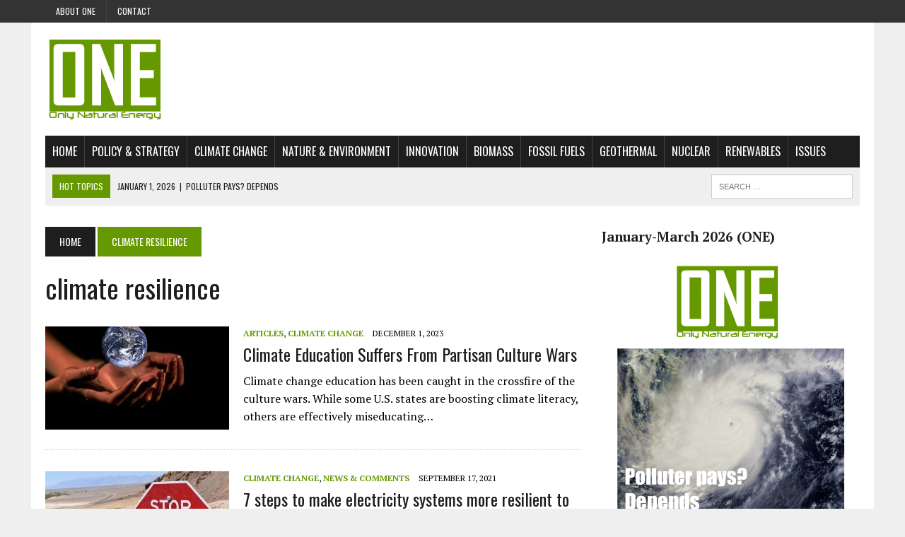

--- FILE ---
content_type: text/html; charset=UTF-8
request_url: https://www.onlynaturalenergy.com/tag/climate-resilience/
body_size: 17767
content:
<!DOCTYPE html>
<html class="no-js" lang="en-GB">
<head>
<meta charset="UTF-8">
<meta name="viewport" content="width=device-width, initial-scale=1.0">
<link rel="profile" href="http://gmpg.org/xfn/11" />
<link rel="pingback" href="https://www.onlynaturalenergy.com/xmlrpc.php" />

            <style type="text/css">
                span.h4_text {
                    color: #666666;
                }
                span.by_text {
                    color: #aaaaaa;
                }
            </style>
        
        <style type="text/css">
            .author_box_tabs_navigation a.selected {
                border-bottom: 1px solid #f8f8f8 !important;
                background-color: #f8f8f8 !important;
            }
            .author_box_tabs_content {
                background: #f8f8f8;
            }
            .author_box_tabs_navigation a.selected, a.box_links, a.box_links:visited, a.box_links:active, a.box_links:link, a.box_links_2, a.box_links_2:hover, a.box_links_2:visited, a.box_links_2:active, a.box_links_2:link {
                color: #757575 !important;
            }
            .author_box_tabs_content li p, .birds_box_text p {
                color: #757575;
            }
            .no-touch .author_box_tabs_navigation a:hover, a.box_links:hover {
                color: #757575;
            }

        </style>
    <meta name='robots' content='index, follow, max-image-preview:large, max-snippet:-1, max-video-preview:-1' />
	<style>img:is([sizes="auto" i], [sizes^="auto," i]) { contain-intrinsic-size: 3000px 1500px }</style>
	
	<!-- This site is optimized with the Yoast SEO plugin v25.0 - https://yoast.com/wordpress/plugins/seo/ -->
	<title>climate resilience Archives - ONE Only Natural Energy</title>
	<link rel="canonical" href="https://www.onlynaturalenergy.com/tag/climate-resilience/" />
	<meta property="og:locale" content="en_GB" />
	<meta property="og:type" content="article" />
	<meta property="og:title" content="climate resilience Archives - ONE Only Natural Energy" />
	<meta property="og:url" content="https://www.onlynaturalenergy.com/tag/climate-resilience/" />
	<meta property="og:site_name" content="ONE Only Natural Energy" />
	<meta name="twitter:card" content="summary_large_image" />
	<script type="application/ld+json" class="yoast-schema-graph">{"@context":"https://schema.org","@graph":[{"@type":"CollectionPage","@id":"https://www.onlynaturalenergy.com/tag/climate-resilience/","url":"https://www.onlynaturalenergy.com/tag/climate-resilience/","name":"climate resilience Archives - ONE Only Natural Energy","isPartOf":{"@id":"https://www.onlynaturalenergy.com/#website"},"primaryImageOfPage":{"@id":"https://www.onlynaturalenergy.com/tag/climate-resilience/#primaryimage"},"image":{"@id":"https://www.onlynaturalenergy.com/tag/climate-resilience/#primaryimage"},"thumbnailUrl":"https://www.onlynaturalenergy.com/wp-content/uploads/2023/10/51500681309_fd46c9ac54_k-e1698668626290.jpg","breadcrumb":{"@id":"https://www.onlynaturalenergy.com/tag/climate-resilience/#breadcrumb"},"inLanguage":"en-GB"},{"@type":"ImageObject","inLanguage":"en-GB","@id":"https://www.onlynaturalenergy.com/tag/climate-resilience/#primaryimage","url":"https://www.onlynaturalenergy.com/wp-content/uploads/2023/10/51500681309_fd46c9ac54_k-e1698668626290.jpg","contentUrl":"https://www.onlynaturalenergy.com/wp-content/uploads/2023/10/51500681309_fd46c9ac54_k-e1698668626290.jpg","width":700,"height":495},{"@type":"BreadcrumbList","@id":"https://www.onlynaturalenergy.com/tag/climate-resilience/#breadcrumb","itemListElement":[{"@type":"ListItem","position":1,"name":"Home","item":"https://www.onlynaturalenergy.com/"},{"@type":"ListItem","position":2,"name":"climate resilience"}]},{"@type":"WebSite","@id":"https://www.onlynaturalenergy.com/#website","url":"https://www.onlynaturalenergy.com/","name":"ONE Only Natural Energy","description":"Magazine on sustainable energy, climate change, innovation and environment","publisher":{"@id":"https://www.onlynaturalenergy.com/#organization"},"potentialAction":[{"@type":"SearchAction","target":{"@type":"EntryPoint","urlTemplate":"https://www.onlynaturalenergy.com/?s={search_term_string}"},"query-input":{"@type":"PropertyValueSpecification","valueRequired":true,"valueName":"search_term_string"}}],"inLanguage":"en-GB"},{"@type":"Organization","@id":"https://www.onlynaturalenergy.com/#organization","name":"Only Natural Energy ONE","url":"https://www.onlynaturalenergy.com/","logo":{"@type":"ImageObject","inLanguage":"en-GB","@id":"https://www.onlynaturalenergy.com/#/schema/logo/image/","url":"https://www.onlynaturalenergy.com/wp-content/uploads/2017/03/one-logo.jpeg","contentUrl":"https://www.onlynaturalenergy.com/wp-content/uploads/2017/03/one-logo.jpeg","width":192,"height":192,"caption":"Only Natural Energy ONE"},"image":{"@id":"https://www.onlynaturalenergy.com/#/schema/logo/image/"},"sameAs":["https://www.facebook.com/oneonlynaturalenergy/","https://it.linkedin.com/company/1-only-natural-energy"]}]}</script>
	<!-- / Yoast SEO plugin. -->


<link rel='dns-prefetch' href='//fonts.googleapis.com' />
<link rel="alternate" type="application/rss+xml" title="ONE Only Natural Energy &raquo; Feed" href="https://www.onlynaturalenergy.com/feed/" />
<link rel="alternate" type="application/rss+xml" title="ONE Only Natural Energy &raquo; Comments Feed" href="https://www.onlynaturalenergy.com/comments/feed/" />
<link rel="alternate" type="application/rss+xml" title="ONE Only Natural Energy &raquo; climate resilience Tag Feed" href="https://www.onlynaturalenergy.com/tag/climate-resilience/feed/" />
		<!-- This site uses the Google Analytics by MonsterInsights plugin v9.4.1 - Using Analytics tracking - https://www.monsterinsights.com/ -->
							<script src="//www.googletagmanager.com/gtag/js?id=G-S9HPQZTM44"  data-cfasync="false" data-wpfc-render="false" type="text/javascript" async></script>
			<script data-cfasync="false" data-wpfc-render="false" type="text/javascript">
				var mi_version = '9.4.1';
				var mi_track_user = true;
				var mi_no_track_reason = '';
								var MonsterInsightsDefaultLocations = {"page_location":"https:\/\/www.onlynaturalenergy.com\/tag\/climate-resilience\/"};
				if ( typeof MonsterInsightsPrivacyGuardFilter === 'function' ) {
					var MonsterInsightsLocations = (typeof MonsterInsightsExcludeQuery === 'object') ? MonsterInsightsPrivacyGuardFilter( MonsterInsightsExcludeQuery ) : MonsterInsightsPrivacyGuardFilter( MonsterInsightsDefaultLocations );
				} else {
					var MonsterInsightsLocations = (typeof MonsterInsightsExcludeQuery === 'object') ? MonsterInsightsExcludeQuery : MonsterInsightsDefaultLocations;
				}

								var disableStrs = [
										'ga-disable-G-S9HPQZTM44',
									];

				/* Function to detect opted out users */
				function __gtagTrackerIsOptedOut() {
					for (var index = 0; index < disableStrs.length; index++) {
						if (document.cookie.indexOf(disableStrs[index] + '=true') > -1) {
							return true;
						}
					}

					return false;
				}

				/* Disable tracking if the opt-out cookie exists. */
				if (__gtagTrackerIsOptedOut()) {
					for (var index = 0; index < disableStrs.length; index++) {
						window[disableStrs[index]] = true;
					}
				}

				/* Opt-out function */
				function __gtagTrackerOptout() {
					for (var index = 0; index < disableStrs.length; index++) {
						document.cookie = disableStrs[index] + '=true; expires=Thu, 31 Dec 2099 23:59:59 UTC; path=/';
						window[disableStrs[index]] = true;
					}
				}

				if ('undefined' === typeof gaOptout) {
					function gaOptout() {
						__gtagTrackerOptout();
					}
				}
								window.dataLayer = window.dataLayer || [];

				window.MonsterInsightsDualTracker = {
					helpers: {},
					trackers: {},
				};
				if (mi_track_user) {
					function __gtagDataLayer() {
						dataLayer.push(arguments);
					}

					function __gtagTracker(type, name, parameters) {
						if (!parameters) {
							parameters = {};
						}

						if (parameters.send_to) {
							__gtagDataLayer.apply(null, arguments);
							return;
						}

						if (type === 'event') {
														parameters.send_to = monsterinsights_frontend.v4_id;
							var hookName = name;
							if (typeof parameters['event_category'] !== 'undefined') {
								hookName = parameters['event_category'] + ':' + name;
							}

							if (typeof MonsterInsightsDualTracker.trackers[hookName] !== 'undefined') {
								MonsterInsightsDualTracker.trackers[hookName](parameters);
							} else {
								__gtagDataLayer('event', name, parameters);
							}
							
						} else {
							__gtagDataLayer.apply(null, arguments);
						}
					}

					__gtagTracker('js', new Date());
					__gtagTracker('set', {
						'developer_id.dZGIzZG': true,
											});
					if ( MonsterInsightsLocations.page_location ) {
						__gtagTracker('set', MonsterInsightsLocations);
					}
										__gtagTracker('config', 'G-S9HPQZTM44', {"forceSSL":"true","link_attribution":"true"} );
															window.gtag = __gtagTracker;										(function () {
						/* https://developers.google.com/analytics/devguides/collection/analyticsjs/ */
						/* ga and __gaTracker compatibility shim. */
						var noopfn = function () {
							return null;
						};
						var newtracker = function () {
							return new Tracker();
						};
						var Tracker = function () {
							return null;
						};
						var p = Tracker.prototype;
						p.get = noopfn;
						p.set = noopfn;
						p.send = function () {
							var args = Array.prototype.slice.call(arguments);
							args.unshift('send');
							__gaTracker.apply(null, args);
						};
						var __gaTracker = function () {
							var len = arguments.length;
							if (len === 0) {
								return;
							}
							var f = arguments[len - 1];
							if (typeof f !== 'object' || f === null || typeof f.hitCallback !== 'function') {
								if ('send' === arguments[0]) {
									var hitConverted, hitObject = false, action;
									if ('event' === arguments[1]) {
										if ('undefined' !== typeof arguments[3]) {
											hitObject = {
												'eventAction': arguments[3],
												'eventCategory': arguments[2],
												'eventLabel': arguments[4],
												'value': arguments[5] ? arguments[5] : 1,
											}
										}
									}
									if ('pageview' === arguments[1]) {
										if ('undefined' !== typeof arguments[2]) {
											hitObject = {
												'eventAction': 'page_view',
												'page_path': arguments[2],
											}
										}
									}
									if (typeof arguments[2] === 'object') {
										hitObject = arguments[2];
									}
									if (typeof arguments[5] === 'object') {
										Object.assign(hitObject, arguments[5]);
									}
									if ('undefined' !== typeof arguments[1].hitType) {
										hitObject = arguments[1];
										if ('pageview' === hitObject.hitType) {
											hitObject.eventAction = 'page_view';
										}
									}
									if (hitObject) {
										action = 'timing' === arguments[1].hitType ? 'timing_complete' : hitObject.eventAction;
										hitConverted = mapArgs(hitObject);
										__gtagTracker('event', action, hitConverted);
									}
								}
								return;
							}

							function mapArgs(args) {
								var arg, hit = {};
								var gaMap = {
									'eventCategory': 'event_category',
									'eventAction': 'event_action',
									'eventLabel': 'event_label',
									'eventValue': 'event_value',
									'nonInteraction': 'non_interaction',
									'timingCategory': 'event_category',
									'timingVar': 'name',
									'timingValue': 'value',
									'timingLabel': 'event_label',
									'page': 'page_path',
									'location': 'page_location',
									'title': 'page_title',
									'referrer' : 'page_referrer',
								};
								for (arg in args) {
																		if (!(!args.hasOwnProperty(arg) || !gaMap.hasOwnProperty(arg))) {
										hit[gaMap[arg]] = args[arg];
									} else {
										hit[arg] = args[arg];
									}
								}
								return hit;
							}

							try {
								f.hitCallback();
							} catch (ex) {
							}
						};
						__gaTracker.create = newtracker;
						__gaTracker.getByName = newtracker;
						__gaTracker.getAll = function () {
							return [];
						};
						__gaTracker.remove = noopfn;
						__gaTracker.loaded = true;
						window['__gaTracker'] = __gaTracker;
					})();
									} else {
										console.log("");
					(function () {
						function __gtagTracker() {
							return null;
						}

						window['__gtagTracker'] = __gtagTracker;
						window['gtag'] = __gtagTracker;
					})();
									}
			</script>
				<!-- / Google Analytics by MonsterInsights -->
		<script type="text/javascript">
/* <![CDATA[ */
window._wpemojiSettings = {"baseUrl":"https:\/\/s.w.org\/images\/core\/emoji\/15.0.3\/72x72\/","ext":".png","svgUrl":"https:\/\/s.w.org\/images\/core\/emoji\/15.0.3\/svg\/","svgExt":".svg","source":{"concatemoji":"https:\/\/www.onlynaturalenergy.com\/wp-includes\/js\/wp-emoji-release.min.js?ver=6.7.1"}};
/*! This file is auto-generated */
!function(i,n){var o,s,e;function c(e){try{var t={supportTests:e,timestamp:(new Date).valueOf()};sessionStorage.setItem(o,JSON.stringify(t))}catch(e){}}function p(e,t,n){e.clearRect(0,0,e.canvas.width,e.canvas.height),e.fillText(t,0,0);var t=new Uint32Array(e.getImageData(0,0,e.canvas.width,e.canvas.height).data),r=(e.clearRect(0,0,e.canvas.width,e.canvas.height),e.fillText(n,0,0),new Uint32Array(e.getImageData(0,0,e.canvas.width,e.canvas.height).data));return t.every(function(e,t){return e===r[t]})}function u(e,t,n){switch(t){case"flag":return n(e,"\ud83c\udff3\ufe0f\u200d\u26a7\ufe0f","\ud83c\udff3\ufe0f\u200b\u26a7\ufe0f")?!1:!n(e,"\ud83c\uddfa\ud83c\uddf3","\ud83c\uddfa\u200b\ud83c\uddf3")&&!n(e,"\ud83c\udff4\udb40\udc67\udb40\udc62\udb40\udc65\udb40\udc6e\udb40\udc67\udb40\udc7f","\ud83c\udff4\u200b\udb40\udc67\u200b\udb40\udc62\u200b\udb40\udc65\u200b\udb40\udc6e\u200b\udb40\udc67\u200b\udb40\udc7f");case"emoji":return!n(e,"\ud83d\udc26\u200d\u2b1b","\ud83d\udc26\u200b\u2b1b")}return!1}function f(e,t,n){var r="undefined"!=typeof WorkerGlobalScope&&self instanceof WorkerGlobalScope?new OffscreenCanvas(300,150):i.createElement("canvas"),a=r.getContext("2d",{willReadFrequently:!0}),o=(a.textBaseline="top",a.font="600 32px Arial",{});return e.forEach(function(e){o[e]=t(a,e,n)}),o}function t(e){var t=i.createElement("script");t.src=e,t.defer=!0,i.head.appendChild(t)}"undefined"!=typeof Promise&&(o="wpEmojiSettingsSupports",s=["flag","emoji"],n.supports={everything:!0,everythingExceptFlag:!0},e=new Promise(function(e){i.addEventListener("DOMContentLoaded",e,{once:!0})}),new Promise(function(t){var n=function(){try{var e=JSON.parse(sessionStorage.getItem(o));if("object"==typeof e&&"number"==typeof e.timestamp&&(new Date).valueOf()<e.timestamp+604800&&"object"==typeof e.supportTests)return e.supportTests}catch(e){}return null}();if(!n){if("undefined"!=typeof Worker&&"undefined"!=typeof OffscreenCanvas&&"undefined"!=typeof URL&&URL.createObjectURL&&"undefined"!=typeof Blob)try{var e="postMessage("+f.toString()+"("+[JSON.stringify(s),u.toString(),p.toString()].join(",")+"));",r=new Blob([e],{type:"text/javascript"}),a=new Worker(URL.createObjectURL(r),{name:"wpTestEmojiSupports"});return void(a.onmessage=function(e){c(n=e.data),a.terminate(),t(n)})}catch(e){}c(n=f(s,u,p))}t(n)}).then(function(e){for(var t in e)n.supports[t]=e[t],n.supports.everything=n.supports.everything&&n.supports[t],"flag"!==t&&(n.supports.everythingExceptFlag=n.supports.everythingExceptFlag&&n.supports[t]);n.supports.everythingExceptFlag=n.supports.everythingExceptFlag&&!n.supports.flag,n.DOMReady=!1,n.readyCallback=function(){n.DOMReady=!0}}).then(function(){return e}).then(function(){var e;n.supports.everything||(n.readyCallback(),(e=n.source||{}).concatemoji?t(e.concatemoji):e.wpemoji&&e.twemoji&&(t(e.twemoji),t(e.wpemoji)))}))}((window,document),window._wpemojiSettings);
/* ]]> */
</script>
<style id='wp-emoji-styles-inline-css' type='text/css'>

	img.wp-smiley, img.emoji {
		display: inline !important;
		border: none !important;
		box-shadow: none !important;
		height: 1em !important;
		width: 1em !important;
		margin: 0 0.07em !important;
		vertical-align: -0.1em !important;
		background: none !important;
		padding: 0 !important;
	}
</style>
<link rel='stylesheet' id='wp-block-library-css' href='https://www.onlynaturalenergy.com/wp-includes/css/dist/block-library/style.min.css?ver=6.7.1' type='text/css' media='all' />
<style id='pdfemb-pdf-embedder-viewer-style-inline-css' type='text/css'>
.wp-block-pdfemb-pdf-embedder-viewer{max-width:none}

</style>
<style id='classic-theme-styles-inline-css' type='text/css'>
/*! This file is auto-generated */
.wp-block-button__link{color:#fff;background-color:#32373c;border-radius:9999px;box-shadow:none;text-decoration:none;padding:calc(.667em + 2px) calc(1.333em + 2px);font-size:1.125em}.wp-block-file__button{background:#32373c;color:#fff;text-decoration:none}
</style>
<style id='global-styles-inline-css' type='text/css'>
:root{--wp--preset--aspect-ratio--square: 1;--wp--preset--aspect-ratio--4-3: 4/3;--wp--preset--aspect-ratio--3-4: 3/4;--wp--preset--aspect-ratio--3-2: 3/2;--wp--preset--aspect-ratio--2-3: 2/3;--wp--preset--aspect-ratio--16-9: 16/9;--wp--preset--aspect-ratio--9-16: 9/16;--wp--preset--color--black: #000000;--wp--preset--color--cyan-bluish-gray: #abb8c3;--wp--preset--color--white: #ffffff;--wp--preset--color--pale-pink: #f78da7;--wp--preset--color--vivid-red: #cf2e2e;--wp--preset--color--luminous-vivid-orange: #ff6900;--wp--preset--color--luminous-vivid-amber: #fcb900;--wp--preset--color--light-green-cyan: #7bdcb5;--wp--preset--color--vivid-green-cyan: #00d084;--wp--preset--color--pale-cyan-blue: #8ed1fc;--wp--preset--color--vivid-cyan-blue: #0693e3;--wp--preset--color--vivid-purple: #9b51e0;--wp--preset--gradient--vivid-cyan-blue-to-vivid-purple: linear-gradient(135deg,rgba(6,147,227,1) 0%,rgb(155,81,224) 100%);--wp--preset--gradient--light-green-cyan-to-vivid-green-cyan: linear-gradient(135deg,rgb(122,220,180) 0%,rgb(0,208,130) 100%);--wp--preset--gradient--luminous-vivid-amber-to-luminous-vivid-orange: linear-gradient(135deg,rgba(252,185,0,1) 0%,rgba(255,105,0,1) 100%);--wp--preset--gradient--luminous-vivid-orange-to-vivid-red: linear-gradient(135deg,rgba(255,105,0,1) 0%,rgb(207,46,46) 100%);--wp--preset--gradient--very-light-gray-to-cyan-bluish-gray: linear-gradient(135deg,rgb(238,238,238) 0%,rgb(169,184,195) 100%);--wp--preset--gradient--cool-to-warm-spectrum: linear-gradient(135deg,rgb(74,234,220) 0%,rgb(151,120,209) 20%,rgb(207,42,186) 40%,rgb(238,44,130) 60%,rgb(251,105,98) 80%,rgb(254,248,76) 100%);--wp--preset--gradient--blush-light-purple: linear-gradient(135deg,rgb(255,206,236) 0%,rgb(152,150,240) 100%);--wp--preset--gradient--blush-bordeaux: linear-gradient(135deg,rgb(254,205,165) 0%,rgb(254,45,45) 50%,rgb(107,0,62) 100%);--wp--preset--gradient--luminous-dusk: linear-gradient(135deg,rgb(255,203,112) 0%,rgb(199,81,192) 50%,rgb(65,88,208) 100%);--wp--preset--gradient--pale-ocean: linear-gradient(135deg,rgb(255,245,203) 0%,rgb(182,227,212) 50%,rgb(51,167,181) 100%);--wp--preset--gradient--electric-grass: linear-gradient(135deg,rgb(202,248,128) 0%,rgb(113,206,126) 100%);--wp--preset--gradient--midnight: linear-gradient(135deg,rgb(2,3,129) 0%,rgb(40,116,252) 100%);--wp--preset--font-size--small: 13px;--wp--preset--font-size--medium: 20px;--wp--preset--font-size--large: 36px;--wp--preset--font-size--x-large: 42px;--wp--preset--spacing--20: 0.44rem;--wp--preset--spacing--30: 0.67rem;--wp--preset--spacing--40: 1rem;--wp--preset--spacing--50: 1.5rem;--wp--preset--spacing--60: 2.25rem;--wp--preset--spacing--70: 3.38rem;--wp--preset--spacing--80: 5.06rem;--wp--preset--shadow--natural: 6px 6px 9px rgba(0, 0, 0, 0.2);--wp--preset--shadow--deep: 12px 12px 50px rgba(0, 0, 0, 0.4);--wp--preset--shadow--sharp: 6px 6px 0px rgba(0, 0, 0, 0.2);--wp--preset--shadow--outlined: 6px 6px 0px -3px rgba(255, 255, 255, 1), 6px 6px rgba(0, 0, 0, 1);--wp--preset--shadow--crisp: 6px 6px 0px rgba(0, 0, 0, 1);}:where(.is-layout-flex){gap: 0.5em;}:where(.is-layout-grid){gap: 0.5em;}body .is-layout-flex{display: flex;}.is-layout-flex{flex-wrap: wrap;align-items: center;}.is-layout-flex > :is(*, div){margin: 0;}body .is-layout-grid{display: grid;}.is-layout-grid > :is(*, div){margin: 0;}:where(.wp-block-columns.is-layout-flex){gap: 2em;}:where(.wp-block-columns.is-layout-grid){gap: 2em;}:where(.wp-block-post-template.is-layout-flex){gap: 1.25em;}:where(.wp-block-post-template.is-layout-grid){gap: 1.25em;}.has-black-color{color: var(--wp--preset--color--black) !important;}.has-cyan-bluish-gray-color{color: var(--wp--preset--color--cyan-bluish-gray) !important;}.has-white-color{color: var(--wp--preset--color--white) !important;}.has-pale-pink-color{color: var(--wp--preset--color--pale-pink) !important;}.has-vivid-red-color{color: var(--wp--preset--color--vivid-red) !important;}.has-luminous-vivid-orange-color{color: var(--wp--preset--color--luminous-vivid-orange) !important;}.has-luminous-vivid-amber-color{color: var(--wp--preset--color--luminous-vivid-amber) !important;}.has-light-green-cyan-color{color: var(--wp--preset--color--light-green-cyan) !important;}.has-vivid-green-cyan-color{color: var(--wp--preset--color--vivid-green-cyan) !important;}.has-pale-cyan-blue-color{color: var(--wp--preset--color--pale-cyan-blue) !important;}.has-vivid-cyan-blue-color{color: var(--wp--preset--color--vivid-cyan-blue) !important;}.has-vivid-purple-color{color: var(--wp--preset--color--vivid-purple) !important;}.has-black-background-color{background-color: var(--wp--preset--color--black) !important;}.has-cyan-bluish-gray-background-color{background-color: var(--wp--preset--color--cyan-bluish-gray) !important;}.has-white-background-color{background-color: var(--wp--preset--color--white) !important;}.has-pale-pink-background-color{background-color: var(--wp--preset--color--pale-pink) !important;}.has-vivid-red-background-color{background-color: var(--wp--preset--color--vivid-red) !important;}.has-luminous-vivid-orange-background-color{background-color: var(--wp--preset--color--luminous-vivid-orange) !important;}.has-luminous-vivid-amber-background-color{background-color: var(--wp--preset--color--luminous-vivid-amber) !important;}.has-light-green-cyan-background-color{background-color: var(--wp--preset--color--light-green-cyan) !important;}.has-vivid-green-cyan-background-color{background-color: var(--wp--preset--color--vivid-green-cyan) !important;}.has-pale-cyan-blue-background-color{background-color: var(--wp--preset--color--pale-cyan-blue) !important;}.has-vivid-cyan-blue-background-color{background-color: var(--wp--preset--color--vivid-cyan-blue) !important;}.has-vivid-purple-background-color{background-color: var(--wp--preset--color--vivid-purple) !important;}.has-black-border-color{border-color: var(--wp--preset--color--black) !important;}.has-cyan-bluish-gray-border-color{border-color: var(--wp--preset--color--cyan-bluish-gray) !important;}.has-white-border-color{border-color: var(--wp--preset--color--white) !important;}.has-pale-pink-border-color{border-color: var(--wp--preset--color--pale-pink) !important;}.has-vivid-red-border-color{border-color: var(--wp--preset--color--vivid-red) !important;}.has-luminous-vivid-orange-border-color{border-color: var(--wp--preset--color--luminous-vivid-orange) !important;}.has-luminous-vivid-amber-border-color{border-color: var(--wp--preset--color--luminous-vivid-amber) !important;}.has-light-green-cyan-border-color{border-color: var(--wp--preset--color--light-green-cyan) !important;}.has-vivid-green-cyan-border-color{border-color: var(--wp--preset--color--vivid-green-cyan) !important;}.has-pale-cyan-blue-border-color{border-color: var(--wp--preset--color--pale-cyan-blue) !important;}.has-vivid-cyan-blue-border-color{border-color: var(--wp--preset--color--vivid-cyan-blue) !important;}.has-vivid-purple-border-color{border-color: var(--wp--preset--color--vivid-purple) !important;}.has-vivid-cyan-blue-to-vivid-purple-gradient-background{background: var(--wp--preset--gradient--vivid-cyan-blue-to-vivid-purple) !important;}.has-light-green-cyan-to-vivid-green-cyan-gradient-background{background: var(--wp--preset--gradient--light-green-cyan-to-vivid-green-cyan) !important;}.has-luminous-vivid-amber-to-luminous-vivid-orange-gradient-background{background: var(--wp--preset--gradient--luminous-vivid-amber-to-luminous-vivid-orange) !important;}.has-luminous-vivid-orange-to-vivid-red-gradient-background{background: var(--wp--preset--gradient--luminous-vivid-orange-to-vivid-red) !important;}.has-very-light-gray-to-cyan-bluish-gray-gradient-background{background: var(--wp--preset--gradient--very-light-gray-to-cyan-bluish-gray) !important;}.has-cool-to-warm-spectrum-gradient-background{background: var(--wp--preset--gradient--cool-to-warm-spectrum) !important;}.has-blush-light-purple-gradient-background{background: var(--wp--preset--gradient--blush-light-purple) !important;}.has-blush-bordeaux-gradient-background{background: var(--wp--preset--gradient--blush-bordeaux) !important;}.has-luminous-dusk-gradient-background{background: var(--wp--preset--gradient--luminous-dusk) !important;}.has-pale-ocean-gradient-background{background: var(--wp--preset--gradient--pale-ocean) !important;}.has-electric-grass-gradient-background{background: var(--wp--preset--gradient--electric-grass) !important;}.has-midnight-gradient-background{background: var(--wp--preset--gradient--midnight) !important;}.has-small-font-size{font-size: var(--wp--preset--font-size--small) !important;}.has-medium-font-size{font-size: var(--wp--preset--font-size--medium) !important;}.has-large-font-size{font-size: var(--wp--preset--font-size--large) !important;}.has-x-large-font-size{font-size: var(--wp--preset--font-size--x-large) !important;}
:where(.wp-block-post-template.is-layout-flex){gap: 1.25em;}:where(.wp-block-post-template.is-layout-grid){gap: 1.25em;}
:where(.wp-block-columns.is-layout-flex){gap: 2em;}:where(.wp-block-columns.is-layout-grid){gap: 2em;}
:root :where(.wp-block-pullquote){font-size: 1.5em;line-height: 1.6;}
</style>
<link rel='stylesheet' id='front-authorbox-css-css' href='https://www.onlynaturalenergy.com/wp-content/plugins/birds-author-box/public/css/authorbox_front.css' type='text/css' media='all' />
<link rel='stylesheet' id='mh-style-css' href='https://www.onlynaturalenergy.com/wp-content/themes/mh_newsdesk-child/style.css?ver=1.2.1' type='text/css' media='all' />
<link rel='stylesheet' id='mh-font-awesome-css' href='https://www.onlynaturalenergy.com/wp-content/themes/mh_newsdesk/includes/font-awesome.min.css' type='text/css' media='all' />
<link rel='stylesheet' id='mh-google-fonts-css' href='https://fonts.googleapis.com/css?family=PT+Serif:300,400,400italic,600,700|Oswald:300,400,400italic,600,700' type='text/css' media='all' />
<link rel='stylesheet' id='dflip-style-css' href='https://www.onlynaturalenergy.com/wp-content/plugins/3d-flipbook-dflip-lite/assets/css/dflip.min.css?ver=2.3.65' type='text/css' media='all' />
<script type="text/javascript" src="https://www.onlynaturalenergy.com/wp-content/plugins/google-analytics-for-wordpress/assets/js/frontend-gtag.min.js?ver=9.4.1" id="monsterinsights-frontend-script-js" async="async" data-wp-strategy="async"></script>
<script data-cfasync="false" data-wpfc-render="false" type="text/javascript" id='monsterinsights-frontend-script-js-extra'>/* <![CDATA[ */
var monsterinsights_frontend = {"js_events_tracking":"true","download_extensions":"doc,pdf,ppt,zip,xls,docx,pptx,xlsx","inbound_paths":"[{\"path\":\"\\\/category\\\/issues\\\/\",\"label\":\"affiliate\"}]","home_url":"https:\/\/www.onlynaturalenergy.com","hash_tracking":"false","v4_id":"G-S9HPQZTM44"};/* ]]> */
</script>
<script type="text/javascript" src="https://www.onlynaturalenergy.com/wp-includes/js/jquery/jquery.min.js?ver=3.7.1" id="jquery-core-js"></script>
<script type="text/javascript" src="https://www.onlynaturalenergy.com/wp-includes/js/jquery/jquery-migrate.min.js?ver=3.4.1" id="jquery-migrate-js"></script>
<script type="text/javascript" src="https://www.onlynaturalenergy.com/wp-content/themes/mh_newsdesk/js/scripts.js?ver=6.7.1" id="mh-scripts-js"></script>
<link rel="https://api.w.org/" href="https://www.onlynaturalenergy.com/wp-json/" /><link rel="alternate" title="JSON" type="application/json" href="https://www.onlynaturalenergy.com/wp-json/wp/v2/tags/2393" /><link rel="EditURI" type="application/rsd+xml" title="RSD" href="https://www.onlynaturalenergy.com/xmlrpc.php?rsd" />
<meta name="generator" content="WordPress 6.7.1" />
<link rel="apple-touch-icon" sizes="180x180" href="/wp-content/uploads/fbrfg/apple-touch-icon.png">
<link rel="icon" type="image/png" href="/wp-content/uploads/fbrfg/favicon-32x32.png" sizes="32x32">
<link rel="icon" type="image/png" href="/wp-content/uploads/fbrfg/favicon-16x16.png" sizes="16x16">
<link rel="manifest" href="/wp-content/uploads/fbrfg/manifest.json">
<link rel="mask-icon" href="/wp-content/uploads/fbrfg/safari-pinned-tab.svg" color="#5bbad5">
<link rel="shortcut icon" href="/wp-content/uploads/fbrfg/favicon.ico">
<meta name="msapplication-config" content="/wp-content/uploads/fbrfg/browserconfig.xml">
<meta name="theme-color" content="#ffffff">	<style type="text/css">
    	    		.social-nav a:hover, .logo-title, .entry-content a, a:hover, .entry-meta .entry-meta-author, .entry-meta a, .comment-info, blockquote, .pagination a:hover .pagelink { color: #669900; }
			.main-nav li:hover, .slicknav_menu, .ticker-title, .breadcrumb a, .breadcrumb .bc-text, .button span, .widget-title span, input[type=submit], table th, .comment-section-title .comment-count, #cancel-comment-reply-link:hover, .pagination .current, .pagination .pagelink { background: #669900; }
			blockquote, input[type=text]:hover, input[type=email]:hover, input[type=tel]:hover, input[type=url]:hover, textarea:hover { border-color: #669900; }
    	    				.widget-title, .pagination a.page-numbers:hover, .dots:hover, .pagination a:hover .pagelink, .comment-section-title { background: #ffffff; }
			.commentlist .depth-1, .commentlist .bypostauthor .avatar { border-color: #ffffff; }
    	    	    	    	    		</style>
    <link rel="shortcut icon" href="http://www.onlynaturalenergy.com/wp-content/uploads/2018/07/favicon-16x16.png">
<!--[if lt IE 9]>
<script src="https://www.onlynaturalenergy.com/wp-content/themes/mh_newsdesk/js/css3-mediaqueries.js"></script>
<![endif]-->
<link rel="icon" href="https://www.onlynaturalenergy.com/wp-content/uploads/2020/04/cropped-ONE-BIG-sq-lg-32x32.jpg" sizes="32x32" />
<link rel="icon" href="https://www.onlynaturalenergy.com/wp-content/uploads/2020/04/cropped-ONE-BIG-sq-lg-192x192.jpg" sizes="192x192" />
<link rel="apple-touch-icon" href="https://www.onlynaturalenergy.com/wp-content/uploads/2020/04/cropped-ONE-BIG-sq-lg-180x180.jpg" />
<meta name="msapplication-TileImage" content="https://www.onlynaturalenergy.com/wp-content/uploads/2020/04/cropped-ONE-BIG-sq-lg-270x270.jpg" />


<!-- Global site tag (gtag.js) - Google Analytics -->
<script async src="https://www.googletagmanager.com/gtag/js?id=UA-142982280-1"></script>
<script>
  window.dataLayer = window.dataLayer || [];
  function gtag(){dataLayer.push(arguments);}
  gtag('js', new Date());

  gtag('config', 'UA-142982280-1');
</script>


</head>
<body class="mh-right-sb">
	<div class="header-top">
		<div class="wrapper-inner clearfix">
							<nav class="header-nav clearfix">
					<div class="menu-news-menu-container"><ul id="menu-news-menu" class="menu"><li id="menu-item-3181" class="menu-item menu-item-type-post_type menu-item-object-page menu-item-3181"><a href="https://www.onlynaturalenergy.com/about-one/">About ONE</a></li>
<li id="menu-item-3183" class="menu-item menu-item-type-post_type menu-item-object-page menu-item-3183"><a href="https://www.onlynaturalenergy.com/contact-2/">Contact</a></li>
</ul></div>				</nav>
								</div>
	</div>
<div id="mh-wrapper">
<header class="mh-header">
	<div class="header-wrap clearfix">
				<div class="mh-col mh-1-3 header-logo-full">
			<a href="https://www.onlynaturalenergy.com/" title="ONE Only Natural Energy" rel="home">
<div class="logo-wrap" role="banner">
<img src="https://www.onlynaturalenergy.com/wp-content/uploads/2017/03/cropped-one-7ret300120.png" height="120" width="171" alt="ONE Only Natural Energy" />
</div>
</a>
		</div>
			</div>
	<div class="header-menu clearfix">
		<nav class="main-nav clearfix">
			<div class="menu-2-top-container"><ul id="menu-2-top" class="menu"><li id="menu-item-5079" class="menu-item menu-item-type-custom menu-item-object-custom menu-item-home menu-item-5079"><a href="http://www.onlynaturalenergy.com">Home</a></li>
<li id="menu-item-3204" class="menu-item menu-item-type-taxonomy menu-item-object-category menu-item-3204"><a href="https://www.onlynaturalenergy.com/category/news-comments/policy-strategy-news-comment/">Policy &#038; Strategy</a></li>
<li id="menu-item-3205" class="menu-item menu-item-type-taxonomy menu-item-object-category menu-item-3205"><a href="https://www.onlynaturalenergy.com/category/news-comments/climate-change-news-comment/">Climate Change</a></li>
<li id="menu-item-3206" class="menu-item menu-item-type-taxonomy menu-item-object-category menu-item-3206"><a href="https://www.onlynaturalenergy.com/category/news-comments/environment-news-comment/">Nature &#038; Environment</a></li>
<li id="menu-item-3207" class="menu-item menu-item-type-taxonomy menu-item-object-category menu-item-3207"><a href="https://www.onlynaturalenergy.com/category/news-comments/innovation-news-comment/">Innovation</a></li>
<li id="menu-item-3208" class="menu-item menu-item-type-taxonomy menu-item-object-category menu-item-3208"><a href="https://www.onlynaturalenergy.com/category/news-comments/biomass/">Biomass</a></li>
<li id="menu-item-3209" class="menu-item menu-item-type-taxonomy menu-item-object-category menu-item-3209"><a href="https://www.onlynaturalenergy.com/category/news-comments/fossil-fuels/">Fossil Fuels</a></li>
<li id="menu-item-3210" class="menu-item menu-item-type-taxonomy menu-item-object-category menu-item-3210"><a href="https://www.onlynaturalenergy.com/category/news-comments/geothermal/">Geothermal</a></li>
<li id="menu-item-3211" class="menu-item menu-item-type-taxonomy menu-item-object-category menu-item-3211"><a href="https://www.onlynaturalenergy.com/category/news-comments/nuclear/">Nuclear</a></li>
<li id="menu-item-3212" class="menu-item menu-item-type-taxonomy menu-item-object-category menu-item-3212"><a href="https://www.onlynaturalenergy.com/category/news-comments/renewables/">Renewables</a></li>
<li id="menu-item-5080" class="menu-item menu-item-type-taxonomy menu-item-object-category menu-item-5080"><a href="https://www.onlynaturalenergy.com/category/issues/">Issues</a></li>
</ul></div>		</nav>
		<div class="header-sub clearfix">
							<section id="ticker" class="news-ticker mh-col mh-2-3 clearfix">
			<span class="ticker-title">Hot Topics</span>
		<ul class="ticker-content">			<li class="ticker-item">
				<a class="ticker-item-link" href="https://www.onlynaturalenergy.com/polluter-pays-depends/" title="Polluter pays? Depends">
					<span class="ticker-item-date">January 1, 2026</span>
					<span class="ticker-item-separator">|</span>
					<span class="ticker-item-title">Polluter pays? Depends</span>
				</a>
			</li>			<li class="ticker-item">
				<a class="ticker-item-link" href="https://www.onlynaturalenergy.com/kwk-anna-pszow/" title="KWK Anna Pszow">
					<span class="ticker-item-date">January 1, 2026</span>
					<span class="ticker-item-separator">|</span>
					<span class="ticker-item-title">KWK Anna Pszow</span>
				</a>
			</li>			<li class="ticker-item">
				<a class="ticker-item-link" href="https://www.onlynaturalenergy.com/the-role-of-energy-in-kazakhstan-challenges-and-prospects/" title="The Role of Energy in Kazakhstan: Challenges and Prospects">
					<span class="ticker-item-date">January 1, 2026</span>
					<span class="ticker-item-separator">|</span>
					<span class="ticker-item-title">The Role of Energy in Kazakhstan: Challenges and Prospects</span>
				</a>
			</li>			<li class="ticker-item">
				<a class="ticker-item-link" href="https://www.onlynaturalenergy.com/when-the-dose-makes-the-poison-harmful-algal-blooms/" title="When the Dose Makes the Poison: Harmful Algal Blooms">
					<span class="ticker-item-date">January 1, 2026</span>
					<span class="ticker-item-separator">|</span>
					<span class="ticker-item-title">When the Dose Makes the Poison: Harmful Algal Blooms</span>
				</a>
			</li>			<li class="ticker-item">
				<a class="ticker-item-link" href="https://www.onlynaturalenergy.com/low-tech-potential-energy-storage/" title="Low Tech Potential Energy Storage">
					<span class="ticker-item-date">January 1, 2026</span>
					<span class="ticker-item-separator">|</span>
					<span class="ticker-item-title">Low Tech Potential Energy Storage</span>
				</a>
			</li>			<li class="ticker-item">
				<a class="ticker-item-link" href="https://www.onlynaturalenergy.com/energy-transition-in-the-united-states/" title="Energy Transition in the United States">
					<span class="ticker-item-date">January 1, 2026</span>
					<span class="ticker-item-separator">|</span>
					<span class="ticker-item-title">Energy Transition in the United States</span>
				</a>
			</li>			<li class="ticker-item">
				<a class="ticker-item-link" href="https://www.onlynaturalenergy.com/turning-concrete-jungles-into-oases/" title="Turning Concrete Jungles Into Oases">
					<span class="ticker-item-date">January 1, 2026</span>
					<span class="ticker-item-separator">|</span>
					<span class="ticker-item-title">Turning Concrete Jungles Into Oases</span>
				</a>
			</li>			<li class="ticker-item">
				<a class="ticker-item-link" href="https://www.onlynaturalenergy.com/warming-due-to-tropical-deforestation-linked-to-28000-excess-deaths-per-year/" title="Warming Due to Tropical Deforestation Linked to 28,000 ‘Excess’ Deaths per Year">
					<span class="ticker-item-date">December 23, 2025</span>
					<span class="ticker-item-separator">|</span>
					<span class="ticker-item-title">Warming Due to Tropical Deforestation Linked to 28,000 ‘Excess’ Deaths per Year</span>
				</a>
			</li>			<li class="ticker-item">
				<a class="ticker-item-link" href="https://www.onlynaturalenergy.com/fracking-earthquakes-and-impunity-the-recipe-for-a-sacrifice-zone-in-argentina/" title="Fracking, Earthquakes and Impunity: The Recipe for a Sacrifice Zone in Argentina">
					<span class="ticker-item-date">December 19, 2025</span>
					<span class="ticker-item-separator">|</span>
					<span class="ticker-item-title">Fracking, Earthquakes and Impunity: The Recipe for a Sacrifice Zone in Argentina</span>
				</a>
			</li>			<li class="ticker-item">
				<a class="ticker-item-link" href="https://www.onlynaturalenergy.com/offshore-wind-in-the-mediterranean-renewables-can-and-must-protect-biodiversity/" title="Offshore Wind in the Mediterranean: Renewables Can, and Must, Protect  Biodiversity">
					<span class="ticker-item-date">December 12, 2025</span>
					<span class="ticker-item-separator">|</span>
					<span class="ticker-item-title">Offshore Wind in the Mediterranean: Renewables Can, and Must, Protect  Biodiversity</span>
				</a>
			</li>	</ul>
</section>						<aside class="mh-col mh-1-3 header-search">
				<form role="search" method="get" class="search-form" action="https://www.onlynaturalenergy.com/">
				<label>
					<span class="screen-reader-text">Search for:</span>
					<input type="search" class="search-field" placeholder="Search &hellip;" value="" name="s" />
				</label>
				<input type="submit" class="search-submit" value="Search" />
			</form>			</aside>
		</div>
	</div>
</header>
<div class="mh-section mh-group">
	<div id="main-content" class="mh-loop"><nav class="breadcrumb"><span itemscope itemtype="http://data-vocabulary.org/Breadcrumb"><a href="https://www.onlynaturalenergy.com" itemprop="url" class="bc-home"><span itemprop="title">Home</span></a></span> <span class="bc-text">climate resilience</span></nav>
<h1 class="page-title">climate resilience</h1>
<article class="content-list clearfix post-11459 post type-post status-publish format-standard has-post-thumbnail hentry category-article category-climate-change-news-comment tag-climate-anxiety tag-climate-resilience tag-k-12-next-generation-science-standards">
	<div class="content-thumb content-list-thumb"><a href="https://www.onlynaturalenergy.com/climate-education-suffers-from-partisan-culture-wars/" title="Climate Education Suffers From Partisan Culture Wars"><img width="260" height="146" src="https://www.onlynaturalenergy.com/wp-content/uploads/2023/10/51500681309_fd46c9ac54_k-260x146.jpg" class="attachment-content-list size-content-list wp-post-image" alt="" decoding="async" srcset="https://www.onlynaturalenergy.com/wp-content/uploads/2023/10/51500681309_fd46c9ac54_k-260x146.jpg 260w, https://www.onlynaturalenergy.com/wp-content/uploads/2023/10/51500681309_fd46c9ac54_k-777x437.jpg 777w, https://www.onlynaturalenergy.com/wp-content/uploads/2023/10/51500681309_fd46c9ac54_k-180x101.jpg 180w, https://www.onlynaturalenergy.com/wp-content/uploads/2023/10/51500681309_fd46c9ac54_k-373x210.jpg 373w, https://www.onlynaturalenergy.com/wp-content/uploads/2023/10/51500681309_fd46c9ac54_k-120x67.jpg 120w" sizes="(max-width: 260px) 100vw, 260px" /></a></div>
	<header class="content-list-header">
		<p class="entry-meta">
<span class="entry-meta-cats"><a href="https://www.onlynaturalenergy.com/category/article/" rel="category tag">Articles</a>, <a href="https://www.onlynaturalenergy.com/category/news-comments/climate-change-news-comment/" rel="category tag">Climate Change</a></span>
<span class="entry-meta-date updated">December 1, 2023</span>
</p>
		<h3 class="content-list-title"><a href="https://www.onlynaturalenergy.com/climate-education-suffers-from-partisan-culture-wars/" title="Climate Education Suffers From Partisan Culture Wars" rel="bookmark">Climate Education Suffers From Partisan Culture Wars</a></h3>
	</header>
	<div class="content-list-excerpt"><p>Climate change education has been caught in the crossfire of the culture wars. While some U.S. states are boosting climate literacy, others are effectively miseducating&#8230;</p>
</div>
</article>
<hr class="mh-separator content-list-separator"><article class="content-list clearfix post-9663 post type-post status-publish format-standard has-post-thumbnail hentry category-climate-change-news-comment category-news-comments tag-climate-resilience tag-climate-risks tag-cooling-equipment tag-efficiency tag-electricity tag-electricity-grids tag-flexibility tag-global-roadmap-to-net-zero-by-2050 tag-heatwave tag-low-carbon tag-security">
	<div class="content-thumb content-list-thumb"><a href="https://www.onlynaturalenergy.com/7-steps-to-make-electricity-systems-more-resilient-to-climate-risks/" title="7 steps to make electricity systems more resilient to climate risks"><img width="260" height="146" src="https://www.onlynaturalenergy.com/wp-content/uploads/2021/09/desert-4399768_640-260x146.jpg" class="attachment-content-list size-content-list wp-post-image" alt="credit Roberto Bellasio da Pixabay" decoding="async" srcset="https://www.onlynaturalenergy.com/wp-content/uploads/2021/09/desert-4399768_640-260x146.jpg 260w, https://www.onlynaturalenergy.com/wp-content/uploads/2021/09/desert-4399768_640-180x101.jpg 180w, https://www.onlynaturalenergy.com/wp-content/uploads/2021/09/desert-4399768_640-373x210.jpg 373w, https://www.onlynaturalenergy.com/wp-content/uploads/2021/09/desert-4399768_640-120x67.jpg 120w" sizes="(max-width: 260px) 100vw, 260px" /></a></div>
	<header class="content-list-header">
		<p class="entry-meta">
<span class="entry-meta-cats"><a href="https://www.onlynaturalenergy.com/category/news-comments/climate-change-news-comment/" rel="category tag">Climate Change</a>, <a href="https://www.onlynaturalenergy.com/category/news-comments/" rel="category tag">News &amp; Comments</a></span>
<span class="entry-meta-date updated">September 17, 2021</span>
</p>
		<h3 class="content-list-title"><a href="https://www.onlynaturalenergy.com/7-steps-to-make-electricity-systems-more-resilient-to-climate-risks/" title="7 steps to make electricity systems more resilient to climate risks" rel="bookmark">7 steps to make electricity systems more resilient to climate risks</a></h3>
	</header>
	<div class="content-list-excerpt"><p>Recent extreme weather events across the globe highlight the energy security risks that climate change brings; From heatwaves to droughts, these challenges highlight the urgent&#8230;</p>
</div>
</article>
<hr class="mh-separator content-list-separator">	</div>
	<aside class="mh-sidebar">
		
	<div id="listcategorypostswidget-2" class="sb-widget clearfix widget_listcategorypostswidget"><h4 class="widget-title"><span>Last Issue</span></h4><ul class="lcp_catlist" id="lcp_instance_listcategorypostswidget-2"><li><a href="https://www.onlynaturalenergy.com/january-march-2026-one/">January-March 2026 (ONE)</a><a href="https://www.onlynaturalenergy.com/january-march-2026-one/" title="January-March 2026 (ONE)"><img width="620" height="877" src="https://www.onlynaturalenergy.com/wp-content/uploads/2025/12/ONE-2026-1-620x877.png" class="lcp_thumbnail wp-post-image" alt="January-March 2026 (ONE)" decoding="async" loading="lazy" srcset="https://www.onlynaturalenergy.com/wp-content/uploads/2025/12/ONE-2026-1-620x877.png 620w, https://www.onlynaturalenergy.com/wp-content/uploads/2025/12/ONE-2026-1-940x1330.png 940w, https://www.onlynaturalenergy.com/wp-content/uploads/2025/12/ONE-2026-1-300x424.png 300w, https://www.onlynaturalenergy.com/wp-content/uploads/2025/12/ONE-2026-1-768x1087.png 768w, https://www.onlynaturalenergy.com/wp-content/uploads/2025/12/ONE-2026-1-1086x1536.png 1086w, https://www.onlynaturalenergy.com/wp-content/uploads/2025/12/ONE-2026-1-1447x2048.png 1447w, https://www.onlynaturalenergy.com/wp-content/uploads/2025/12/ONE-2026-1-595x842.png 595w, https://www.onlynaturalenergy.com/wp-content/uploads/2025/12/ONE-2026-1-395x558.png 395w" sizes="auto, (max-width: 620px) 100vw, 620px" /></a></li></ul></div><div id="mh_newsdesk_custom_posts-3" class="sb-widget clearfix mh_newsdesk_custom_posts">		<div class="mh-cp-widget clearfix">					<article class="cp-wrap cp-small clearfix">
						<div class="cp-thumb-small"><a href="https://www.onlynaturalenergy.com/kwk-anna-pszow/" title="KWK Anna Pszow"><img width="120" height="67" src="https://www.onlynaturalenergy.com/wp-content/uploads/2025/12/anna-e1767178114497-120x67.png" class="attachment-cp-thumb-small size-cp-thumb-small wp-post-image" alt="" decoding="async" loading="lazy" srcset="https://www.onlynaturalenergy.com/wp-content/uploads/2025/12/anna-e1767178114497-120x67.png 120w, https://www.onlynaturalenergy.com/wp-content/uploads/2025/12/anna-e1767178114497-777x437.png 777w, https://www.onlynaturalenergy.com/wp-content/uploads/2025/12/anna-e1767178114497-180x101.png 180w, https://www.onlynaturalenergy.com/wp-content/uploads/2025/12/anna-e1767178114497-260x146.png 260w, https://www.onlynaturalenergy.com/wp-content/uploads/2025/12/anna-e1767178114497-373x210.png 373w" sizes="auto, (max-width: 120px) 100vw, 120px" /></a></div>
												<h3 class="cp-title-small"><a href="https://www.onlynaturalenergy.com/kwk-anna-pszow/" title="KWK Anna Pszow" rel="bookmark">KWK Anna Pszow</a></h3>
					</article>
					<hr class="mh-separator">					<article class="cp-wrap cp-small clearfix">
						<div class="cp-thumb-small"><a href="https://www.onlynaturalenergy.com/polluter-pays-depends/" title="Polluter pays? Depends"><img width="120" height="67" src="https://www.onlynaturalenergy.com/wp-content/uploads/2025/12/odette-scaled-e1767176701700-120x67.jpg" class="attachment-cp-thumb-small size-cp-thumb-small wp-post-image" alt="" decoding="async" loading="lazy" srcset="https://www.onlynaturalenergy.com/wp-content/uploads/2025/12/odette-scaled-e1767176701700-120x67.jpg 120w, https://www.onlynaturalenergy.com/wp-content/uploads/2025/12/odette-scaled-e1767176701700-777x437.jpg 777w, https://www.onlynaturalenergy.com/wp-content/uploads/2025/12/odette-scaled-e1767176701700-180x101.jpg 180w, https://www.onlynaturalenergy.com/wp-content/uploads/2025/12/odette-scaled-e1767176701700-260x146.jpg 260w, https://www.onlynaturalenergy.com/wp-content/uploads/2025/12/odette-scaled-e1767176701700-373x210.jpg 373w" sizes="auto, (max-width: 120px) 100vw, 120px" /></a></div>
												<h3 class="cp-title-small"><a href="https://www.onlynaturalenergy.com/polluter-pays-depends/" title="Polluter pays? Depends" rel="bookmark">Polluter pays? Depends</a></h3>
					</article>
					<hr class="mh-separator">					<article class="cp-wrap cp-small clearfix">
						<div class="cp-thumb-small"><a href="https://www.onlynaturalenergy.com/the-role-of-energy-in-kazakhstan-challenges-and-prospects/" title="The Role of Energy in Kazakhstan: Challenges and Prospects"><img width="120" height="67" src="https://www.onlynaturalenergy.com/wp-content/uploads/2025/12/Kazakhstan-120x67.jpg" class="attachment-cp-thumb-small size-cp-thumb-small wp-post-image" alt="" decoding="async" loading="lazy" srcset="https://www.onlynaturalenergy.com/wp-content/uploads/2025/12/Kazakhstan-120x67.jpg 120w, https://www.onlynaturalenergy.com/wp-content/uploads/2025/12/Kazakhstan-777x437.jpg 777w, https://www.onlynaturalenergy.com/wp-content/uploads/2025/12/Kazakhstan-180x101.jpg 180w, https://www.onlynaturalenergy.com/wp-content/uploads/2025/12/Kazakhstan-260x146.jpg 260w, https://www.onlynaturalenergy.com/wp-content/uploads/2025/12/Kazakhstan-373x210.jpg 373w" sizes="auto, (max-width: 120px) 100vw, 120px" /></a></div>
												<h3 class="cp-title-small"><a href="https://www.onlynaturalenergy.com/the-role-of-energy-in-kazakhstan-challenges-and-prospects/" title="The Role of Energy in Kazakhstan: Challenges and Prospects" rel="bookmark">The Role of Energy in Kazakhstan: Challenges and Prospects</a></h3>
					</article>
					<hr class="mh-separator">					<article class="cp-wrap cp-small clearfix">
						<div class="cp-thumb-small"><a href="https://www.onlynaturalenergy.com/when-the-dose-makes-the-poison-harmful-algal-blooms/" title="When the Dose Makes the Poison: Harmful Algal Blooms"><img width="120" height="67" src="https://www.onlynaturalenergy.com/wp-content/uploads/2025/12/Barents_bloom-1-e1767180409569-120x67.jpg" class="attachment-cp-thumb-small size-cp-thumb-small wp-post-image" alt="" decoding="async" loading="lazy" srcset="https://www.onlynaturalenergy.com/wp-content/uploads/2025/12/Barents_bloom-1-e1767180409569-120x67.jpg 120w, https://www.onlynaturalenergy.com/wp-content/uploads/2025/12/Barents_bloom-1-e1767180409569-777x437.jpg 777w, https://www.onlynaturalenergy.com/wp-content/uploads/2025/12/Barents_bloom-1-e1767180409569-180x101.jpg 180w, https://www.onlynaturalenergy.com/wp-content/uploads/2025/12/Barents_bloom-1-e1767180409569-260x146.jpg 260w, https://www.onlynaturalenergy.com/wp-content/uploads/2025/12/Barents_bloom-1-e1767180409569-373x210.jpg 373w" sizes="auto, (max-width: 120px) 100vw, 120px" /></a></div>
												<h3 class="cp-title-small"><a href="https://www.onlynaturalenergy.com/when-the-dose-makes-the-poison-harmful-algal-blooms/" title="When the Dose Makes the Poison: Harmful Algal Blooms" rel="bookmark">When the Dose Makes the Poison: Harmful Algal Blooms</a></h3>
					</article>
					<hr class="mh-separator">					<article class="cp-wrap cp-small clearfix">
						<div class="cp-thumb-small"><a href="https://www.onlynaturalenergy.com/low-tech-potential-energy-storage/" title="Low Tech Potential Energy Storage"><img width="120" height="67" src="https://www.onlynaturalenergy.com/wp-content/uploads/2025/12/pump-scaled-e1767178385104-120x67.jpeg" class="attachment-cp-thumb-small size-cp-thumb-small wp-post-image" alt="" decoding="async" loading="lazy" srcset="https://www.onlynaturalenergy.com/wp-content/uploads/2025/12/pump-scaled-e1767178385104-120x67.jpeg 120w, https://www.onlynaturalenergy.com/wp-content/uploads/2025/12/pump-scaled-e1767178385104-777x437.jpeg 777w, https://www.onlynaturalenergy.com/wp-content/uploads/2025/12/pump-scaled-e1767178385104-180x101.jpeg 180w, https://www.onlynaturalenergy.com/wp-content/uploads/2025/12/pump-scaled-e1767178385104-260x146.jpeg 260w, https://www.onlynaturalenergy.com/wp-content/uploads/2025/12/pump-scaled-e1767178385104-373x210.jpeg 373w" sizes="auto, (max-width: 120px) 100vw, 120px" /></a></div>
												<h3 class="cp-title-small"><a href="https://www.onlynaturalenergy.com/low-tech-potential-energy-storage/" title="Low Tech Potential Energy Storage" rel="bookmark">Low Tech Potential Energy Storage</a></h3>
					</article>
					<hr class="mh-separator">					<article class="cp-wrap cp-small clearfix">
						<div class="cp-thumb-small"><a href="https://www.onlynaturalenergy.com/energy-transition-in-the-united-states/" title="Energy Transition in the United States"><img width="120" height="67" src="https://www.onlynaturalenergy.com/wp-content/uploads/2025/12/Texas-120x67.jpg" class="attachment-cp-thumb-small size-cp-thumb-small wp-post-image" alt="" decoding="async" loading="lazy" srcset="https://www.onlynaturalenergy.com/wp-content/uploads/2025/12/Texas-120x67.jpg 120w, https://www.onlynaturalenergy.com/wp-content/uploads/2025/12/Texas-777x437.jpg 777w, https://www.onlynaturalenergy.com/wp-content/uploads/2025/12/Texas-180x101.jpg 180w, https://www.onlynaturalenergy.com/wp-content/uploads/2025/12/Texas-260x146.jpg 260w, https://www.onlynaturalenergy.com/wp-content/uploads/2025/12/Texas-373x210.jpg 373w" sizes="auto, (max-width: 120px) 100vw, 120px" /></a></div>
												<h3 class="cp-title-small"><a href="https://www.onlynaturalenergy.com/energy-transition-in-the-united-states/" title="Energy Transition in the United States" rel="bookmark">Energy Transition in the United States</a></h3>
					</article>
					<hr class="mh-separator">					<article class="cp-wrap cp-small clearfix">
						<div class="cp-thumb-small"><a href="https://www.onlynaturalenergy.com/turning-concrete-jungles-into-oases/" title="Turning Concrete Jungles Into Oases"><img width="120" height="67" src="https://www.onlynaturalenergy.com/wp-content/uploads/2025/12/vertical-120x67.jpg" class="attachment-cp-thumb-small size-cp-thumb-small wp-post-image" alt="" decoding="async" loading="lazy" srcset="https://www.onlynaturalenergy.com/wp-content/uploads/2025/12/vertical-120x67.jpg 120w, https://www.onlynaturalenergy.com/wp-content/uploads/2025/12/vertical-777x437.jpg 777w, https://www.onlynaturalenergy.com/wp-content/uploads/2025/12/vertical-180x101.jpg 180w, https://www.onlynaturalenergy.com/wp-content/uploads/2025/12/vertical-260x146.jpg 260w, https://www.onlynaturalenergy.com/wp-content/uploads/2025/12/vertical-373x210.jpg 373w" sizes="auto, (max-width: 120px) 100vw, 120px" /></a></div>
												<h3 class="cp-title-small"><a href="https://www.onlynaturalenergy.com/turning-concrete-jungles-into-oases/" title="Turning Concrete Jungles Into Oases" rel="bookmark">Turning Concrete Jungles Into Oases</a></h3>
					</article>
					<hr class="mh-separator">					<article class="cp-wrap cp-small clearfix">
						<div class="cp-thumb-small"><a href="https://www.onlynaturalenergy.com/warming-due-to-tropical-deforestation-linked-to-28000-excess-deaths-per-year/" title="Warming Due to Tropical Deforestation Linked to 28,000 ‘Excess’ Deaths per Year"><img width="120" height="67" src="https://www.onlynaturalenergy.com/wp-content/uploads/2025/09/deforestation-120x67.jpg" class="attachment-cp-thumb-small size-cp-thumb-small wp-post-image" alt="Tree stumps after a deforestation. Photo credit: Hans (Wikimedia)" decoding="async" loading="lazy" srcset="https://www.onlynaturalenergy.com/wp-content/uploads/2025/09/deforestation-120x67.jpg 120w, https://www.onlynaturalenergy.com/wp-content/uploads/2025/09/deforestation-777x437.jpg 777w, https://www.onlynaturalenergy.com/wp-content/uploads/2025/09/deforestation-180x101.jpg 180w, https://www.onlynaturalenergy.com/wp-content/uploads/2025/09/deforestation-260x146.jpg 260w, https://www.onlynaturalenergy.com/wp-content/uploads/2025/09/deforestation-373x210.jpg 373w" sizes="auto, (max-width: 120px) 100vw, 120px" /></a></div>
												<h3 class="cp-title-small"><a href="https://www.onlynaturalenergy.com/warming-due-to-tropical-deforestation-linked-to-28000-excess-deaths-per-year/" title="Warming Due to Tropical Deforestation Linked to 28,000 ‘Excess’ Deaths per Year" rel="bookmark">Warming Due to Tropical Deforestation Linked to 28,000 ‘Excess’ Deaths per Year</a></h3>
					</article>
					<hr class="mh-separator">					<article class="cp-wrap cp-small clearfix">
						<div class="cp-thumb-small"><a href="https://www.onlynaturalenergy.com/fracking-earthquakes-and-impunity-the-recipe-for-a-sacrifice-zone-in-argentina/" title="Fracking, Earthquakes and Impunity: The Recipe for a Sacrifice Zone in Argentina"><img width="120" height="67" src="https://www.onlynaturalenergy.com/wp-content/uploads/2025/09/fracking-120x67.jpg" class="attachment-cp-thumb-small size-cp-thumb-small wp-post-image" alt="YPF&#039;s oil wells in Añelo, Argentina. Photo credit: Emiliano Ortiz" decoding="async" loading="lazy" srcset="https://www.onlynaturalenergy.com/wp-content/uploads/2025/09/fracking-120x67.jpg 120w, https://www.onlynaturalenergy.com/wp-content/uploads/2025/09/fracking-777x437.jpg 777w, https://www.onlynaturalenergy.com/wp-content/uploads/2025/09/fracking-180x101.jpg 180w, https://www.onlynaturalenergy.com/wp-content/uploads/2025/09/fracking-260x146.jpg 260w, https://www.onlynaturalenergy.com/wp-content/uploads/2025/09/fracking-373x210.jpg 373w" sizes="auto, (max-width: 120px) 100vw, 120px" /></a></div>
												<h3 class="cp-title-small"><a href="https://www.onlynaturalenergy.com/fracking-earthquakes-and-impunity-the-recipe-for-a-sacrifice-zone-in-argentina/" title="Fracking, Earthquakes and Impunity: The Recipe for a Sacrifice Zone in Argentina" rel="bookmark">Fracking, Earthquakes and Impunity: The Recipe for a Sacrifice Zone in Argentina</a></h3>
					</article>
					<hr class="mh-separator">					<article class="cp-wrap cp-small clearfix">
						<div class="cp-thumb-small"><a href="https://www.onlynaturalenergy.com/offshore-wind-in-the-mediterranean-renewables-can-and-must-protect-biodiversity/" title="Offshore Wind in the Mediterranean: Renewables Can, and Must, Protect  Biodiversity"><img width="120" height="67" src="https://www.onlynaturalenergy.com/wp-content/uploads/2025/09/offshore-120x67.jpg" class="attachment-cp-thumb-small size-cp-thumb-small wp-post-image" alt="Offshore wind turbines at Barrow Offshore Wind Farm, off Walney Island in the Irish Sea. Photo credit: Andy Dingley (Wikimedia)" decoding="async" loading="lazy" srcset="https://www.onlynaturalenergy.com/wp-content/uploads/2025/09/offshore-120x67.jpg 120w, https://www.onlynaturalenergy.com/wp-content/uploads/2025/09/offshore-777x437.jpg 777w, https://www.onlynaturalenergy.com/wp-content/uploads/2025/09/offshore-180x101.jpg 180w, https://www.onlynaturalenergy.com/wp-content/uploads/2025/09/offshore-260x146.jpg 260w, https://www.onlynaturalenergy.com/wp-content/uploads/2025/09/offshore-373x210.jpg 373w" sizes="auto, (max-width: 120px) 100vw, 120px" /></a></div>
												<h3 class="cp-title-small"><a href="https://www.onlynaturalenergy.com/offshore-wind-in-the-mediterranean-renewables-can-and-must-protect-biodiversity/" title="Offshore Wind in the Mediterranean: Renewables Can, and Must, Protect  Biodiversity" rel="bookmark">Offshore Wind in the Mediterranean: Renewables Can, and Must, Protect  Biodiversity</a></h3>
					</article>
					<hr class="mh-separator">		</div></div><div id="huge_it_gallery_video_widget-2" class="sb-widget clearfix widget_huge_it_gallery_video_widget"><div id="main-slider_2"
     class="liquid-slider main-slider view-content-slider gallery-video-content"
     data-pause-hover="on"
     data-autoslide="on"
     data-slide-duration="1000"
     data-slide-interval="4000"
     data-gallery-video-id="2">
			<div class="slider-content">
			<div class="slider-content-wrapper">
				<div class="image-block_2">
											<a data-id="13" class="vyoutube huge_it_videogallery_item group2"
						   href="//www.youtube.com/embed/z-VuVNHLhTY"
						   title="The Lost Bayou: Grand Bayou">
							<img src="//img.youtube.com/vi/z-VuVNHLhTY/mqdefault.jpg" alt=""/>
							<div class="play-icon youtube-icon"></div>
						</a>
										</div>
				<div class="right-block">
					<div><h2 class="title">The Lost Bayou: Grand Bayou</h2></div>
											<div
							class="description">Grand Bayou, LA. At one time, it was a lively community of close-knit families, until they were forced to leave. ©2020. Garde Voir Ci magazine. Nicholls State University Department of Mass Communication.
</div>											<div class="button-block">
							<a href="https://www.youtube.com/watch?v=z-VuVNHLhTY"
							   data-id="b13" target="_blank">View More</a>
						</div>
									</div>
			</div>
		</div>
				<div class="slider-content">
			<div class="slider-content-wrapper">
				<div class="image-block_2">
											<a class="vvimeo huge_it_videogallery_item group2" data-id="12"
						   href="//player.vimeo.com/video/111929251"
						   title="World Rainforest Day">
							<img src="https://i.vimeocdn.com/video/539382972-42325874c579903da988d6dbdafd952452e9c24f918fa70a8d1bf1441c12c84a-d_640?region=us" alt=""/>
							<div class="play-icon vimeo-icon"></div>
						</a>
										</div>
				<div class="right-block">
					<div><h2 class="title">World Rainforest Day</h2></div>
											<div
							class="description">Rainforests cover only 2 percent of the planet’s surface area but are responsible for more than 25% of all Western medicine and house more than 50% of the world’s plant and animal species. </div>											<div class="button-block">
							<a href="https://vimeo.com/111929251"
							   data-id="b12" target="_blank">View More</a>
						</div>
									</div>
			</div>
		</div>
				<div class="slider-content">
			<div class="slider-content-wrapper">
				<div class="image-block_2">
											<a data-id="11" class="vyoutube huge_it_videogallery_item group2"
						   href="//www.youtube.com/embed/oF4UxP9J-Zs"
						   title="Plastic litters one of the world's remotest islands - Henderson Island">
							<img src="//img.youtube.com/vi/oF4UxP9J-Zs/mqdefault.jpg" alt=""/>
							<div class="play-icon youtube-icon"></div>
						</a>
										</div>
				<div class="right-block">
					<div><h2 class="title">Plastic litters one of the world's remotest islands - Henderson Island</h2></div>
											<div
							class="description">Plastic litters one of the world's remotest islands - Henderson Island</div>											<div class="button-block">
							<a href="https://youtu.be/oF4UxP9J-Zs"
							   data-id="b11" target="_blank">View More</a>
						</div>
									</div>
			</div>
		</div>
		</div><style>
* {outline:none;}
#main-slider_2 a{
	border:none;
	box-shadow: none !important;
}
#main-slider_2 {background:#F9F9F9;}

#main-slider_2 div.slider-content {
	position:relative;
	width:100%;
	padding:0 0 0 0;
	background:#F9F9F9;
}

[class$="-arrow"] {
	background-image:url(https://www.onlynaturalenergy.com/wp-content/plugins/gallery-video/assets/images/admin_images/arrow.dark.png) !important;
}

.ls-select-box {
	background:url(https://www.onlynaturalenergy.com/wp-content/plugins/gallery-video/assets/images/admin_images/menu.dark.png) right center no-repeat #F9F9F9 !important;
}

#main-slider_2-nav-select {
	color:#C02121;
}

#main-slider_2 div.slider-content .slider-content-wrapper {
	position:relative;
	width:100%;
	padding:0;
	display:block;
}

#main-slider_2 .slider-content-wrapper .image-block_2 {
	position:relative;
	width:275px;
	display:table-cell;
	padding:0;
	float:left;
	margin-right: 10px;
}
#main-slider_2 .slider-content-wrapper .image-block_2 a {
	position: relative;
	display: inline-block;
}
#main-slider_2 .slider-content-wrapper .image-block_2 img.main-image {
	position:relative;
	width:100%;
	height:auto;
	display:block;
}


#main-slider_2 .slider-content-wrapper .image-block_2 .play-icon {
	position:absolute;
	top:0;
	left:0;
	width:100%;
	height:100%;
}
#main-slider_2 .slider-content-wrapper .image-block_2  .play-icon.youtube-icon {background:url(https://www.onlynaturalenergy.com/wp-content/plugins/gallery-video/assets/images/admin_images/play.youtube.png) center center no-repeat;}
#main-slider_2 .slider-content-wrapper .image-block_2  .play-icon.vimeo-icon {background:url(https://www.onlynaturalenergy.com/wp-content/plugins/gallery-video/assets/images/admin_images/play.vimeo.png) center center no-repeat;}




#main-slider_2 .slider-content-wrapper .right-block {
	display:table-cell;
}

#main-slider_2 .slider-content-wrapper .right-block > div {
	padding-bottom:10px;
	margin-top:10px;
	background:url('https://www.onlynaturalenergy.com/wp-content/plugins/gallery-video/assets/images/admin_images/divider.line.png') center bottom repeat-x;
}
#main-slider_2 .slider-content-wrapper .right-block > div:last-child {background:none;}


#main-slider_2 .slider-content-wrapper .right-block .title {
	position:relative;
	display:block;
	margin:-10px 0 0 0;
	font-size:16px !important;
	line-height:16px !important;
	color:#C02121;
}

#main-slider_2 .slider-content-wrapper .right-block .description {
	clear:both;
	position:relative;
	font-weight:normal;
	text-align:justify;
	font-size:14px !important;
	line-height:14px !important;
	color:#555555;
}

#main-slider_2 .slider-content-wrapper .right-block .description h1,
#main-slider_2 .slider-content-wrapper .right-block .description h2,
#main-slider_2 .slider-content-wrapper .right-block .description h3,
#main-slider_2 .slider-content-wrapper .right-block .description h4,
#main-slider_2 .slider-content-wrapper .right-block .description h5,
#main-slider_2 .slider-content-wrapper .right-block .description h6,
#main-slider_2 .slider-content-wrapper .right-block .description p,
#main-slider_2 .slider-content-wrapper .right-block .description strong,
#main-slider_2 .slider-content-wrapper .right-block .description span {
	padding:2px !important;
	margin:0 !important;
}

#main-slider_2 .slider-content-wrapper .right-block .description ul,
#main-slider_2 .slider-content-wrapper .right-block .description li {
	padding:2px 0 2px 5px;
	margin:0 0 0 8px;
}



#main-slider_2 .slider-content-wrapper .button-block {
	position:relative;
}

#main-slider_2 .slider-content-wrapper .button-block a,#main-slider_2 .slider-content-wrapper .button-block a:link,#main-slider_2 .slider-content-wrapper .button-block a:visited{
	position:relative;
	display:inline-block;
	padding:6px 12px;
	background:#FF2C2C;
	color:#FFFFFF;
	font-size:14px;
	text-decoration:none;
}

#main-slider_2 .slider-content-wrapper .button-block a:hover,#main-slider_2 .slider-content-wrapper .button-block a:focus,#main-slider_2 .slider-content-wrapper .button-block a:active {
	background:#C02121;
	color:#FFFFFF;
}

@media only screen and (min-width:500px) {
	#main-slider_2-nav-ul {
		visibility:hidden !important;
		height:1px;
	}
}

@media only screen and (max-width:500px) {
	#main-slider_2 .slider-content-wrapper .image-block_2,#main-slider_2 .slider-content-wrapper .right-block {
		width:100%;
		display:block;
		float:none;
		clear:both;
	}
}

</style></div><div id="mh_newsdesk_facebook_page-4" class="sb-widget clearfix mh_newsdesk_facebook_page"><div class="fb-page" data-href="https://www.facebook.com/oneonlynaturalenergy" data-width="373" data-height="500" data-hide-cover="0" data-show-facepile="1" data-show-posts="0"></div>
</div>	
	</aside>

</div>
</div>
<footer class="mh-footer">
		<div class="wrapper-inner clearfix">
			</div>
	<div class="footer-bottom">
		<div class="wrapper-inner clearfix">
							<nav class="footer-nav clearfix">
					<div class="menu-news-th-menu-1footer-container"><ul id="menu-news-th-menu-1footer" class="menu"><li id="menu-item-5086" class="menu-item menu-item-type-post_type menu-item-object-page menu-item-5086"><a href="https://www.onlynaturalenergy.com/sitemap2/">Sitemap</a></li>
<li id="menu-item-5089" class="menu-item menu-item-type-post_type menu-item-object-page menu-item-5089"><a href="https://www.onlynaturalenergy.com/contact-2/">Contact</a></li>
<li id="menu-item-5090" class="menu-item menu-item-type-post_type menu-item-object-page menu-item-5090"><a href="https://www.onlynaturalenergy.com/terms-use/">TERMS OF USE</a></li>
<li id="menu-item-5091" class="menu-item menu-item-type-post_type menu-item-object-page menu-item-5091"><a href="https://www.onlynaturalenergy.com/privacy-cookies-policies/">PRIVACY POLICY</a></li>
</ul></div>				</nav>
						<div class="copyright-wrap">
				<p class="copyright">©ONLYNATURALENERGY. All rights reserved.</p>
			</div>
		</div>
	</div>
</footer>
			<div id="fb-root"></div>
			<script>
				(function(d, s, id){
					var js, fjs = d.getElementsByTagName(s)[0];
					if (d.getElementById(id)) return;
					js = d.createElement(s); js.id = id;
					js.src = "//connect.facebook.net/en_GB/sdk.js#xfbml=1&version=v2.3";
					fjs.parentNode.insertBefore(js, fjs);
				}(document, 'script', 'facebook-jssdk'));
			</script> <link rel='stylesheet' id='gallery-video-style2-os-css-css' href='https://www.onlynaturalenergy.com/wp-content/plugins/gallery-video/includes/../assets/style/style2-os.css?ver=6.7.1' type='text/css' media='all' />
<link rel='stylesheet' id='lightbox-css-css' href='https://www.onlynaturalenergy.com/wp-content/plugins/gallery-video/includes/../assets/style/lightbox.css?ver=6.7.1' type='text/css' media='all' />
<link rel='stylesheet' id='fontawesome-css-css' href='https://www.onlynaturalenergy.com/wp-content/plugins/gallery-video/includes/../assets/style/css/font-awesome.css?ver=6.7.1' type='text/css' media='all' />
<link rel='stylesheet' id='gallery_video_colorbox_css-css' href='https://www.onlynaturalenergy.com/wp-content/plugins/gallery-video/assets/style/colorbox-1.css?ver=6.7.1' type='text/css' media='all' />
<link rel='stylesheet' id='animate-css-css' href='https://www.onlynaturalenergy.com/wp-content/plugins/gallery-video/includes/../assets/style/animate.min.css?ver=6.7.1' type='text/css' media='all' />
<link rel='stylesheet' id='liquid-slider-css-css' href='https://www.onlynaturalenergy.com/wp-content/plugins/gallery-video/includes/../assets/style/liquid-slider.css?ver=6.7.1' type='text/css' media='all' />
<script type="text/javascript" src="https://www.onlynaturalenergy.com/wp-content/plugins/birds-author-box/public/js/birds.tabs.js" id="birds-tabs-js"></script>
<script type="text/javascript" src="https://www.onlynaturalenergy.com/wp-content/plugins/3d-flipbook-dflip-lite/assets/js/dflip.min.js?ver=2.3.65" id="dflip-script-js"></script>
<script type="text/javascript" id="jquery.vgcolorbox-js-js-extra">
/* <![CDATA[ */
var lightbox_obj = {"lightbox_transition":"elastic","lightbox_speed":"800","lightbox_fadeOut":"300","lightbox_title":"false","lightbox_scalePhotos":"true","lightbox_scrolling":"false","lightbox_opacity":"0.201","lightbox_open":"false","lightbox_returnFocus":"true","lightbox_trapFocus":"true","lightbox_fastIframe":"true","lightbox_preloading":"true","lightbox_overlayClose":"true","lightbox_escKey":"false","lightbox_arrowKey":"false","lightbox_loop":"true","lightbox_closeButton":"true","lightbox_previous":"previous","lightbox_next":"next","lightbox_close":"close","lightbox_html":"false","lightbox_photo":"false","lightbox_innerWidth":"false","lightbox_innerHeight":"false","lightbox_initialWidth":"300","lightbox_initialHeight":"100","lightbox_slideshow":"false","lightbox_slideshowSpeed":"2500","lightbox_slideshowAuto":"true","lightbox_slideshowStart":"start slideshow","lightbox_slideshowStop":"stop slideshow","lightbox_fixed":"true","lightbox_reposition":"false","lightbox_retinaImage":"true","lightbox_retinaUrl":"false","lightbox_retinaSuffix":"@2x.$1","lightbox_maxWidth":"","lightbox_maxHeight":"","lightbox_sizeFix":"true","galleryVideoID":"2","liquidSliderInterval":"4000","lightbox_width":"800","lightbox_height":"600","lightbox_top":"false","lightbox_bottom":"false","lightbox_left":"false","lightbox_right":"false"};
/* ]]> */
</script>
<script type="text/javascript" src="https://www.onlynaturalenergy.com/wp-content/plugins/gallery-video/includes/../assets/js/jquery.colorbox.js?ver=1.0.0" id="jquery.vgcolorbox-js-js"></script>
<script type="text/javascript" src="https://www.onlynaturalenergy.com/wp-content/plugins/gallery-video/includes/../assets/js/jquery.hugeitmicro.min.js?ver=1.0.0" id="gallery-video-hugeitmicro-min-js-js"></script>
<script type="text/javascript" id="gallery-video-front-end-js-content-slider-js-extra">
/* <![CDATA[ */
var param_obj = {"gallery_video_ht_view2_element_linkbutton_text":"View More","gallery_video_ht_view2_element_show_linkbutton":"on","gallery_video_ht_view2_element_linkbutton_color":"FFFFFF","gallery_video_ht_view2_element_linkbutton_font_size":"14","gallery_video_ht_view2_element_linkbutton_background_color":"FF2C2C","gallery_video_ht_view2_show_popup_linkbutton":"on","gallery_video_ht_view2_popup_linkbutton_text":"View More","gallery_video_ht_view2_popup_linkbutton_background_hover_color":"C02121","gallery_video_ht_view2_popup_linkbutton_background_color":"FF2C2C","gallery_video_ht_view2_popup_linkbutton_font_hover_color":"FFFFFF","gallery_video_ht_view2_popup_linkbutton_color":"FFFFFF","gallery_video_ht_view2_popup_linkbutton_font_size":"14","gallery_video_ht_view2_description_color":"222222","gallery_video_ht_view2_description_font_size":"14","gallery_video_ht_view2_show_description":"on","gallery_video_ht_view2_thumbs_width":"75","gallery_video_ht_view2_thumbs_height":"75","gallery_video_ht_view2_thumbs_position":"before","gallery_video_ht_view2_show_thumbs":"on","gallery_video_ht_view2_popup_background_color":"FFFFFF","gallery_video_ht_view2_popup_overlay_color":"000000","gallery_video_ht_view2_popup_overlay_transparency_color":"70","gallery_video_ht_view2_popup_closebutton_style":"dark","gallery_video_ht_view2_show_separator_lines":"on","gallery_video_ht_view2_show_popup_title":"on","gallery_video_ht_view2_element_title_font_size":"18","gallery_video_ht_view2_element_title_font_color":"222222","gallery_video_ht_view2_popup_title_font_size":"18","gallery_video_ht_view2_popup_title_font_color":"222222","gallery_video_ht_view2_element_overlay_color":"FFFFFF","gallery_video_ht_view2_element_overlay_transparency":"70","gallery_video_ht_view2_zoombutton_style":"light","gallery_video_ht_view2_element_border_width":"1","gallery_video_ht_view2_element_border_color":"DEDEDE","gallery_video_ht_view2_element_background_color":"F9F9F9","gallery_video_ht_view2_element_width":"277","gallery_video_ht_view2_element_height":"160","gallery_video_ht_view5_icons_style":"dark","gallery_video_ht_view5_show_separator_lines":"on","gallery_video_ht_view5_linkbutton_text":"View More","gallery_video_ht_view5_show_linkbutton":"on","gallery_video_ht_view5_linkbutton_background_hover_color":"C02121","gallery_video_ht_view5_linkbutton_background_color":"FF2C2C","gallery_video_ht_view5_linkbutton_font_hover_color":"FFFFFF","gallery_video_ht_view5_linkbutton_color":"FFFFFF","gallery_video_ht_view5_linkbutton_font_size":"14","gallery_video_ht_view5_description_color":"555555","gallery_video_ht_view5_description_font_size":"14","gallery_video_ht_view5_show_description":"on","gallery_video_ht_view5_thumbs_width":"75","gallery_video_ht_view5_thumbs_height":"75","gallery_video_ht_view5_show_thumbs":"on","gallery_video_ht_view5_title_font_size":"16","gallery_video_ht_view5_title_font_color":"C02121","gallery_video_ht_view5_main_image_width":"275","gallery_video_ht_view5_slider_tabs_font_color":"d9d99","gallery_video_ht_view5_slider_tabs_background_color":"555555","gallery_video_ht_view5_slider_background_color":"F9F9F9","gallery_video_ht_view6_title_font_size":"16","gallery_video_ht_view6_title_font_color":"C02121","gallery_video_ht_view6_title_font_hover_color":"FF2C2C","gallery_video_ht_view6_title_background_color":"000000","gallery_video_ht_view6_title_background_transparency":"80","gallery_video_ht_view6_border_radius":"3","gallery_video_ht_view6_border_width":"0","gallery_video_ht_view6_border_color":"EEEEEE","gallery_video_ht_view6_width":"275","gallery_video_light_box_size":"17","gallery_video_light_box_width":"800","gallery_video_light_box_transition":"elastic","gallery_video_light_box_speed":"800","gallery_video_light_box_href":"False","gallery_video_light_box_title":"false","gallery_video_light_box_scalephotos":"true","gallery_video_light_box_rel":"false","gallery_video_light_box_scrolling":"false","gallery_video_light_box_opacity":"20","gallery_video_light_box_open":"false","gallery_video_light_box_overlayclose":"true","gallery_video_light_box_esckey":"false","gallery_video_light_box_arrowkey":"false","gallery_video_light_box_loop":"true","gallery_video_light_box_data":"false","gallery_video_light_box_classname":"false","gallery_video_light_box_fadeout":"300","gallery_video_light_box_closebutton":"true","gallery_video_light_box_current":"image","gallery_video_light_box_previous":"previous","gallery_video_light_box_next":"next","gallery_video_light_box_close":"close","gallery_video_light_box_iframe":"false","gallery_video_light_box_inline":"false","gallery_video_light_box_html":"false","gallery_video_light_box_photo":"false","gallery_video_light_box_height":"600","gallery_video_light_box_innerwidth":"false","gallery_video_light_box_innerheight":"false","gallery_video_light_box_initialwidth":"300","gallery_video_light_box_initialheight":"100","gallery_video_light_box_maxwidth":"","gallery_video_light_box_maxheight":"","gallery_video_light_box_slideshow":"false","gallery_video_light_box_slideshowspeed":"2500","gallery_video_light_box_slideshowauto":"true","gallery_video_light_box_slideshowstart":"start slideshow","gallery_video_light_box_slideshowstop":"stop slideshow","gallery_video_light_box_fixed":"true","gallery_video_light_box_top":"false","gallery_video_light_box_bottom":"false","gallery_video_light_box_left":"false","gallery_video_light_box_right":"false","gallery_video_light_box_reposition":"false","gallery_video_light_box_retinaimage":"true","gallery_video_light_box_retinaurl":"false","gallery_video_light_box_retinasuffix":"@2x.$1","gallery_video_light_box_returnfocus":"true","gallery_video_light_box_trapfocus":"true","gallery_video_light_box_fastiframe":"true","gallery_video_light_box_preloading":"true","gallery_video_lightbox_open_position":"5","gallery_video_light_box_style":"1","gallery_video_light_box_size_fix":"true","gallery_video_slider_crop_image":"resize","gallery_video_slider_title_color":"000000","gallery_video_slider_title_font_size":"13","gallery_video_slider_description_color":"FFFFFF","gallery_video_slider_description_font_size":"12","gallery_video_slider_title_position":"right-top","gallery_video_slider_description_position":"right-bottom","gallery_video_slider_title_border_size":"0","gallery_video_slider_title_border_color":"FFFFFF","gallery_video_slider_title_border_radius":"4","gallery_video_slider_description_border_size":"0","gallery_video_slider_description_border_color":"FFFFFF","gallery_video_slider_description_border_radius":"0","gallery_video_slider_slideshow_border_size":"0","gallery_video_slider_slideshow_border_color":"FFFFFF","gallery_video_slider_slideshow_border_radius":"0","gallery_video_slider_navigation_type":"1","gallery_video_slider_navigation_position":"bottom","gallery_video_slider_title_background_color":"FFFFFF","gallery_video_slider_description_background_color":"000000","gallery_video_slider_title_transparent":"on","gallery_video_slider_description_transparent":"on","gallery_video_slider_slider_background_color":"FFFFFF","gallery_video_slider_dots_position":"none","gallery_video_slider_active_dot_color":"FFFFFF","gallery_video_slider_dots_color":"000000","gallery_video_slider_description_width":"70","gallery_video_slider_description_height":"50","gallery_video_slider_description_background_transparency":"70","gallery_video_slider_description_text_align":"justify","gallery_video_slider_title_width":"30","gallery_video_slider_title_height":"50","gallery_video_slider_title_background_transparency":"70","gallery_video_slider_title_text_align":"right","gallery_video_slider_title_has_margin":"off","gallery_video_slider_description_has_margin":"off","gallery_video_slider_show_arrows":"on","gallery_video_thumb_image_behavior":"on","gallery_video_thumb_image_width":"240","gallery_video_thumb_image_height":"150","gallery_video_thumb_image_border_width":"1","gallery_video_thumb_image_border_color":"444444","gallery_video_thumb_image_border_radius":"5","gallery_video_thumb_margin_image":"1","gallery_video_thumb_title_font_size":"16","gallery_video_thumb_title_font_color":"FFFFFF","gallery_video_thumb_title_background_color":"CCCCCC","gallery_video_thumb_title_background_transparency":"80","gallery_video_thumb_box_padding":"28","gallery_video_thumb_box_background":"333333","gallery_video_thumb_box_use_shadow":"on","gallery_video_thumb_box_has_background":"on","gallery_video_thumb_view_text":"Watch Video","gallery_video_ht_view8_element_cssAnimation":"false","gallery_video_ht_view8_element_height":"120","gallery_video_ht_view8_element_maxheight":"155","gallery_video_ht_view8_element_show_caption":"true","gallery_video_ht_view8_element_padding":"0","gallery_video_ht_view8_element_border_radius":"5","gallery_video_ht_view8_icons_style":"dark","gallery_video_ht_view8_element_title_font_size":"13","gallery_video_ht_view8_element_title_font_color":"3AD6FC","gallery_video_ht_view8_popup_background_color":"000000","gallery_video_ht_view8_popup_overlay_transparency_color":"0","gallery_video_ht_view8_popup_closebutton_style":"dark","gallery_video_ht_view8_element_title_overlay_transparency":"90","gallery_video_ht_view8_element_size_fix":"false","gallery_video_ht_view8_element_title_background_color":"FF1C1C","gallery_video_ht_view8_element_justify":"true","gallery_video_ht_view8_element_randomize":"false","gallery_video_ht_view8_element_animation_speed":"2000","gallery_video_video_ht_view9_title_fontsize":"18","gallery_video_video_ht_view9_title_color":"FFFFFF","gallery_video_video_ht_view9_desc_color":"000000","gallery_video_video_ht_view9_desc_fontsize":"14","gallery_video_video_ht_view9_element_title_show":"true","gallery_video_video_ht_view9_element_desc_show":"true","gallery_video_video_ht_view9_general_width":"100","gallery_video_video_view9_general_position":"center","gallery_video_video_view9_title_textalign":"left","gallery_video_video_view9_desc_textalign":"justify","gallery_video_video_view9_image_position":"2","gallery_video_video_ht_view9_title_back_color":"000000","gallery_video_video_ht_view9_title_opacity":"70","gallery_video_video_ht_view9_desc_opacity":"100","gallery_video_video_ht_view9_desc_back_color":"FFFFFF","gallery_video_video_ht_view9_general_space":"0","gallery_video_video_ht_view9_general_separator_size":"0","gallery_video_video_ht_view9_general_separator_color":"010457","gallery_video_video_view9_general_separator_style":"dotted","gallery_video_video_ht_view9_paginator_fontsize":"22","gallery_video_video_ht_view9_paginator_color":"1046B3","gallery_video_video_ht_view9_paginator_icon_color":"1046B3","gallery_video_video_ht_view9_paginator_icon_size":"18","gallery_video_video_view9_paginator_position":"center","gallery_video_video_ht_view9_video_width":"100%","gallery_video_video_ht_view9_video_height":"100%","gallery_video_video_view9_video_position":"center","gallery_video_video_view9_loadmore_position":"center","gallery_video_video_ht_view9_loadmore_fontsize":"19","gallery_video_video_ht_view9_button_color":"5CADFF","gallery_video_video_ht_view9_loadmore_font_color":"FFFFFF","gallery_video_loading_type":"2","gallery_video_video_ht_view9_loadmore_text":"View More","gallery_video_video_ht_view8_paginator_position":"center","gallery_video_video_ht_view8_paginator_icon_size":"18","gallery_video_video_ht_view8_paginator_icon_color":"26A6FC","gallery_video_video_ht_view8_paginator_color":"26A6FC","gallery_video_video_ht_view8_paginator_fontsize":"18","gallery_video_video_ht_view8_loadmore_position":"center","gallery_video_video_ht_view8_loadmore_fontsize":"14","gallery_video_video_ht_view8_button_color":"26A6FC","gallery_video_video_ht_view8_loadmore_font_color":"FF1C1C","gallery_video_video_ht_view8_loading_type":"3","gallery_video_video_ht_view8_loadmore_text":"View More","gallery_video_video_ht_view7_paginator_fontsize":"22","gallery_video_video_ht_view7_paginator_color":"0A0202","gallery_video_video_ht_view7_paginator_icon_color":"333333","gallery_video_video_ht_view7_paginator_icon_size":"22","gallery_video_video_ht_view7_paginator_position":"center","gallery_video_video_ht_view7_loadmore_position":"center","gallery_video_video_ht_view7_loadmore_fontsize":"19","gallery_video_video_ht_view7_button_color":"333333","gallery_video_video_ht_view7_loadmore_font_color":"CCCCCC","gallery_video_video_ht_view7_loading_type":"1","gallery_video_video_ht_view7_loadmore_text":"View More","gallery_video_video_ht_view4_paginator_fontsize":"19","gallery_video_video_ht_view4_paginator_color":"FF2C2C","gallery_video_video_ht_view4_paginator_icon_color":"B82020","gallery_video_video_ht_view4_paginator_icon_size":"21","gallery_video_video_ht_view4_paginator_position":"center","gallery_video_video_ht_view4_loadmore_position":"center","gallery_video_video_ht_view4_loadmore_fontsize":"16","gallery_video_video_ht_view4_button_color":"5CADFF","gallery_video_video_ht_view4_loadmore_font_color":"FF0D0D","gallery_video_video_ht_view4_loading_type":"3","gallery_video_video_ht_view4_loadmore_text":"View More","gallery_video_video_ht_view1_paginator_fontsize":"22","gallery_video_video_ht_view1_paginator_color":"222222","gallery_video_video_ht_view1_paginator_icon_color":"FF2C2C","gallery_video_video_ht_view1_paginator_icon_size":"22","gallery_video_video_ht_view1_paginator_position":"left","gallery_video_video_ht_view1_loadmore_position":"center","gallery_video_video_ht_view1_loadmore_fontsize":"22","gallery_video_video_ht_view1_button_color":"FF2C2C","gallery_video_video_ht_view1_loadmore_font_color":"FFFFFF","gallery_video_video_ht_view1_loading_type":"2","gallery_video_video_ht_view1_loadmore_text":"Load More","gallery_video_video_ht_view9_loadmore_font_color_hover":"D9D9D9","gallery_video_video_ht_view9_button_color_hover":"8F827C","gallery_video_video_ht_view8_loadmore_font_color_hover":"FF4242","gallery_video_video_ht_view8_button_color_hover":"0FEFFF","gallery_video_video_ht_view7_loadmore_font_color_hover":"D9D9D9","gallery_video_video_ht_view7_button_color_hover":"8F827C","gallery_video_video_ht_view4_loadmore_font_color_hover":"FF4040","gallery_video_video_ht_view4_button_color_hover":"99C5FF","gallery_video_video_ht_view1_loadmore_font_color_hover":"F2F2F2","gallery_video_video_ht_view1_button_color_hover":"991A1A","gallery_video_ht_view2_content_in_center_popup":"off","gallery_video_ht_view2_content_in_center_lightbox":"off","gallery_video_video_natural_size_thumbnail":"resize","gallery_video_video_natural_size_contentpopup":"resize","gallery_video_version":"2.0.4"};
var adminUrl = "https:\/\/www.onlynaturalenergy.com\/wp-admin\/admin-ajax.php";
var hasYoutube = "false";
var hasVimeo = "false";
/* ]]> */
</script>
<script type="text/javascript" src="https://www.onlynaturalenergy.com/wp-content/plugins/gallery-video/includes/../assets/js/view-content-slider.js?ver=1.0.0" id="gallery-video-front-end-js-content-slider-js"></script>
<script type="text/javascript" id="gallery-video-custom-js-js-extra">
/* <![CDATA[ */
var galleryVideoId = "2";
/* ]]> */
</script>
<script type="text/javascript" src="https://www.onlynaturalenergy.com/wp-content/plugins/gallery-video/includes/../assets/js/custom.js?ver=1.0.0" id="gallery-video-custom-js-js"></script>
<script type="text/javascript" src="https://www.onlynaturalenergy.com/wp-content/plugins/gallery-video/includes/../assets/js/jquery.easing.min.js?ver=1.0.0" id="easing-js-js"></script>
<script type="text/javascript" src="https://www.onlynaturalenergy.com/wp-content/plugins/gallery-video/includes/../assets/js/jquery.touchSwipe.min.js?ver=1.0.0" id="touch_swipe-js-js"></script>
<script type="text/javascript" src="https://www.onlynaturalenergy.com/wp-content/plugins/gallery-video/includes/../assets/js/jquery.liquid-slider.min.js?ver=1.0.0" id="liquid-slider-js-js"></script>
<script data-cfasync="false"> var dFlipLocation = "https://www.onlynaturalenergy.com/wp-content/plugins/3d-flipbook-dflip-lite/assets/"; var dFlipWPGlobal = {"text":{"toggleSound":"Turn on\/off Sound","toggleThumbnails":"Toggle Thumbnails","toggleOutline":"Toggle Outline\/Bookmark","previousPage":"Previous Page","nextPage":"Next Page","toggleFullscreen":"Toggle Fullscreen","zoomIn":"Zoom In","zoomOut":"Zoom Out","toggleHelp":"Toggle Help","singlePageMode":"Single Page Mode","doublePageMode":"Double Page Mode","downloadPDFFile":"Download PDF File","gotoFirstPage":"Goto First Page","gotoLastPage":"Goto Last Page","share":"Share","mailSubject":"I wanted you to see this FlipBook","mailBody":"Check out this site {{url}}","loading":"DearFlip: Loading "},"viewerType":"flipbook","moreControls":"download,pageMode,startPage,endPage,sound","hideControls":"","scrollWheel":"false","backgroundColor":"#777","backgroundImage":"","height":"auto","paddingLeft":"20","paddingRight":"20","controlsPosition":"bottom","duration":800,"soundEnable":"true","enableDownload":"true","showSearchControl":"false","showPrintControl":"false","enableAnnotation":false,"enableAnalytics":"false","webgl":"true","hard":"none","maxTextureSize":"1600","rangeChunkSize":"524288","zoomRatio":1.5,"stiffness":3,"pageMode":"0","singlePageMode":"0","pageSize":"0","autoPlay":"false","autoPlayDuration":5000,"autoPlayStart":"false","linkTarget":"2","sharePrefix":"flipbook-"};</script></body>
</html>

--- FILE ---
content_type: text/css
request_url: https://www.onlynaturalenergy.com/wp-content/themes/mh_newsdesk-child/style.css?ver=1.2.1
body_size: 887
content:
/*****
Theme Name: MH Newsdesk Child
Theme URI: http://www.mhthemes.com/themes/mh/newsdesk-child/
Author: ---
Author URI: http://www.mhthemes.com/
Template: mh_newsdesk
Description: Child of MH Newsdesk Themes
Version: 1.0.0
License: GNU General Public License v2 or later
License URI: http://www.gnu.org/licenses/gpl-2.0.html
Text Domain: mh-newsdesk-child
Domain Path: /languages/
Tags: two-columns, left-sidebar, right-sidebar, responsive-layout, custom-background, custom-colors, custom-header, custom-menu, featured-images, theme-options, threaded-comments, full-width-template, translation-ready, rtl-language-support
*****/

@import url("../mh_newsdesk/style.css");

/* theme customization starts here */


/* nascondo il primo titolo della colonna destra*/


.mh-sidebar > div:first-child .widget-title {display: none;}
.mh-sidebar > div:first-child ul li a {margin: 0;font-size: 14pt;font-weight: bold;}

/* nascondo colonna destra in issues - esploso */
.full-size-page.single .mh-content{ width: 100%!important; }
.full-size-page.single .mh-sidebar{display:none;}



.issuem_active_list_widget, .issuem_article_list_widget {
	text-align: center;
}

p.issuem_widget_issue_name {
	margin: 0;
	font-size: 14pt;
	font-weight: bold;
}

p.issuem_widget_issue_cover_image {
	margin: 0;	
}

p a.issuem_widget_issue_pdf_link {
	margin: 0;	
}

.issuem_article_list_widget p {
	margin: 0;
	line-height: 14pt;
}

.issuem_article_list_widget .issuem_widget_category {
	color: #D76A2A;
    font-size: 9pt;
    font-weight: 700;
    letter-spacing: 0.1em;
    margin: 15px 0 0;
    padding: 0;
    text-align: center;
    text-transform: uppercase;
}

.issuem_article_list_widget .issuem_widget_link {
	color: #0D4980;
    font-size: 14pt;
    font-weight: normal;
    margin: 0;
    padding: 0;
    text-align: center;
}

.issuem_article_list_widget #current_article .issuem_widget_link {
	font-weight: bold;
	color: inherit;
}

.issuem_article_list_widget .issuem_widget_teaser {
    font-size: 11pt;
    font-weight: normal;
    line-height: 14pt;
    margin-top: 0;
    padding-top: 0;
    text-align: center;
}

.main-nav li a{
    
	padding: 10px 10px!important;
}
